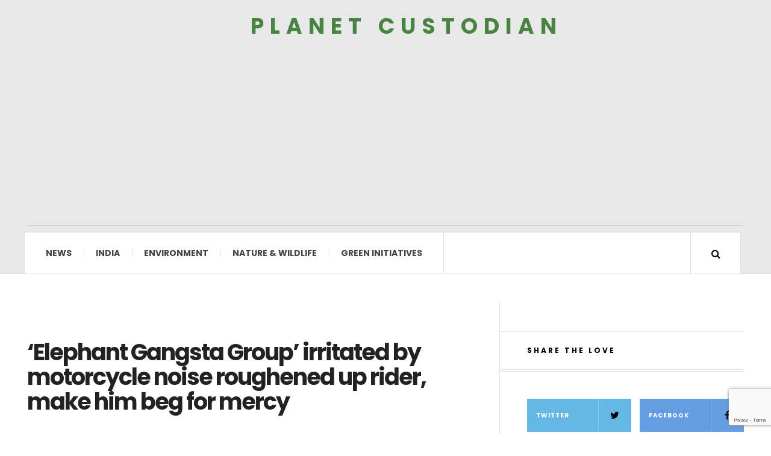

--- FILE ---
content_type: text/html; charset=UTF-8
request_url: https://www.planetcustodian.com/elephant-gangsta-group-irritated-by-motorcycle-noise-roughened-up-rider-make-him-beg-for-mercy/8235/
body_size: 17117
content:

<!DOCTYPE html>
<html lang="en-US" xmlns:fb="https://www.facebook.com/2008/fbml" xmlns:addthis="https://www.addthis.com/help/api-spec" >
<head>
	<meta charset="UTF-8" />
	<meta name="viewport" content="width=device-width, initial-scale=1" />
    <link rel="pingback" href="https://www.planetcustodian.com/xmlrpc.php" />
	    <meta name='robots' content='index, follow, max-image-preview:large, max-snippet:-1, max-video-preview:-1' />

	<!-- This site is optimized with the Yoast SEO plugin v26.6 - https://yoast.com/wordpress/plugins/seo/ -->
	<title>&#039;Elephant Gangsta Group&#039; irritated by motorcycle noise roughened up rider, make him beg for mercy - Planet Custodian</title>
	<link rel="canonical" href="https://www.planetcustodian.com/elephant-gangsta-group-irritated-by-motorcycle-noise-roughened-up-rider-make-him-beg-for-mercy/8235/" />
	<meta name="twitter:card" content="summary_large_image" />
	<meta name="twitter:title" content="&#039;Elephant Gangsta Group&#039; irritated by motorcycle noise roughened up rider, make him beg for mercy - Planet Custodian" />
	<meta name="twitter:description" content="Conflict between humans and animals is taking a scary form as wild animals are responding violently to human invasion into their habitat. This moped rider was on his way through the national park of Khao Yai, third largest in Thailand (300 sq km ) that" />
	<meta name="twitter:image" content="https://www.planetcustodian.com/wp-content/uploads/2015/10/angry-elephant-attack1.jpg" />
	<meta name="twitter:creator" content="@planetcustodian" />
	<meta name="twitter:site" content="@planetcustodian" />
	<meta name="twitter:label1" content="Written by" />
	<meta name="twitter:data1" content="Madan" />
	<meta name="twitter:label2" content="Est. reading time" />
	<meta name="twitter:data2" content="1 minute" />
	<script type="application/ld+json" class="yoast-schema-graph">{"@context":"https://schema.org","@graph":[{"@type":"Article","@id":"https://www.planetcustodian.com/elephant-gangsta-group-irritated-by-motorcycle-noise-roughened-up-rider-make-him-beg-for-mercy/8235/#article","isPartOf":{"@id":"https://www.planetcustodian.com/elephant-gangsta-group-irritated-by-motorcycle-noise-roughened-up-rider-make-him-beg-for-mercy/8235/"},"author":{"name":"Madan","@id":"https://www.planetcustodian.com/#/schema/person/c8c3ce3ac0b8ba3b4afc7a26e2271da9"},"headline":"&#8216;Elephant Gangsta Group&#8217; irritated by motorcycle noise roughened up rider, make him beg for mercy","datePublished":"2015-10-21T07:44:48+00:00","mainEntityOfPage":{"@id":"https://www.planetcustodian.com/elephant-gangsta-group-irritated-by-motorcycle-noise-roughened-up-rider-make-him-beg-for-mercy/8235/"},"wordCount":164,"commentCount":0,"publisher":{"@id":"https://www.planetcustodian.com/#organization"},"image":{"@id":"https://www.planetcustodian.com/elephant-gangsta-group-irritated-by-motorcycle-noise-roughened-up-rider-make-him-beg-for-mercy/8235/#primaryimage"},"thumbnailUrl":"https://www.planetcustodian.com/wp-content/uploads/2015/10/angry-elephant-attack1.jpg","keywords":["Angry Elephant","Elephant Confrontatin","Elephant Gangsta Group","Kaho Yai Park","Man animal Conflict"],"articleSection":["Animals"],"inLanguage":"en-US","potentialAction":[{"@type":"CommentAction","name":"Comment","target":["https://www.planetcustodian.com/elephant-gangsta-group-irritated-by-motorcycle-noise-roughened-up-rider-make-him-beg-for-mercy/8235/#respond"]}]},{"@type":"WebPage","@id":"https://www.planetcustodian.com/elephant-gangsta-group-irritated-by-motorcycle-noise-roughened-up-rider-make-him-beg-for-mercy/8235/","url":"https://www.planetcustodian.com/elephant-gangsta-group-irritated-by-motorcycle-noise-roughened-up-rider-make-him-beg-for-mercy/8235/","name":"'Elephant Gangsta Group' irritated by motorcycle noise roughened up rider, make him beg for mercy - Planet Custodian","isPartOf":{"@id":"https://www.planetcustodian.com/#website"},"primaryImageOfPage":{"@id":"https://www.planetcustodian.com/elephant-gangsta-group-irritated-by-motorcycle-noise-roughened-up-rider-make-him-beg-for-mercy/8235/#primaryimage"},"image":{"@id":"https://www.planetcustodian.com/elephant-gangsta-group-irritated-by-motorcycle-noise-roughened-up-rider-make-him-beg-for-mercy/8235/#primaryimage"},"thumbnailUrl":"https://www.planetcustodian.com/wp-content/uploads/2015/10/angry-elephant-attack1.jpg","datePublished":"2015-10-21T07:44:48+00:00","breadcrumb":{"@id":"https://www.planetcustodian.com/elephant-gangsta-group-irritated-by-motorcycle-noise-roughened-up-rider-make-him-beg-for-mercy/8235/#breadcrumb"},"inLanguage":"en-US","potentialAction":[{"@type":"ReadAction","target":["https://www.planetcustodian.com/elephant-gangsta-group-irritated-by-motorcycle-noise-roughened-up-rider-make-him-beg-for-mercy/8235/"]}]},{"@type":"ImageObject","inLanguage":"en-US","@id":"https://www.planetcustodian.com/elephant-gangsta-group-irritated-by-motorcycle-noise-roughened-up-rider-make-him-beg-for-mercy/8235/#primaryimage","url":"https://www.planetcustodian.com/wp-content/uploads/2015/10/angry-elephant-attack1.jpg","contentUrl":"https://www.planetcustodian.com/wp-content/uploads/2015/10/angry-elephant-attack1.jpg","width":362,"height":400,"caption":"angry elephant attack"},{"@type":"BreadcrumbList","@id":"https://www.planetcustodian.com/elephant-gangsta-group-irritated-by-motorcycle-noise-roughened-up-rider-make-him-beg-for-mercy/8235/#breadcrumb","itemListElement":[{"@type":"ListItem","position":1,"name":"Home","item":"https://www.planetcustodian.com/"},{"@type":"ListItem","position":2,"name":"&#8216;Elephant Gangsta Group&#8217; irritated by motorcycle noise roughened up rider, make him beg for mercy"}]},{"@type":"WebSite","@id":"https://www.planetcustodian.com/#website","url":"https://www.planetcustodian.com/","name":"Planet Custodian","description":"","publisher":{"@id":"https://www.planetcustodian.com/#organization"},"potentialAction":[{"@type":"SearchAction","target":{"@type":"EntryPoint","urlTemplate":"https://www.planetcustodian.com/?s={search_term_string}"},"query-input":{"@type":"PropertyValueSpecification","valueRequired":true,"valueName":"search_term_string"}}],"inLanguage":"en-US"},{"@type":"Organization","@id":"https://www.planetcustodian.com/#organization","name":"Planet Custodian","url":"https://www.planetcustodian.com/","logo":{"@type":"ImageObject","inLanguage":"en-US","@id":"https://www.planetcustodian.com/#/schema/logo/image/","url":"https://www.planetcustodian.com/wp-content/uploads/2019/10/planet-custodian-logo.png","contentUrl":"https://www.planetcustodian.com/wp-content/uploads/2019/10/planet-custodian-logo.png","width":500,"height":500,"caption":"Planet Custodian"},"image":{"@id":"https://www.planetcustodian.com/#/schema/logo/image/"},"sameAs":["https://www.facebook.com/PlanetCustodian","https://x.com/planetcustodian","https://www.instagram.com/planetcustodian/"]},{"@type":"Person","@id":"https://www.planetcustodian.com/#/schema/person/c8c3ce3ac0b8ba3b4afc7a26e2271da9","name":"Madan","image":{"@type":"ImageObject","inLanguage":"en-US","@id":"https://www.planetcustodian.com/#/schema/person/image/","url":"https://secure.gravatar.com/avatar/5a641ae10e73a9d723bbcf149981870a6074355a123ee4dceff552c10d855c82?s=96&d=mm&r=g","contentUrl":"https://secure.gravatar.com/avatar/5a641ae10e73a9d723bbcf149981870a6074355a123ee4dceff552c10d855c82?s=96&d=mm&r=g","caption":"Madan"},"description":"Madan has been writing about eco-friendly gadgets and technologies for over 5 years now. He has an inclination for all things green and wonderful. He is a local social activist with a global vision. When not writing, Madan can be seen capturing the best of urban wildlife in his DSLR lens.","sameAs":["https://www.planetcustodian.com"],"url":"https://www.planetcustodian.com/author/maddi/"}]}</script>
	<!-- / Yoast SEO plugin. -->


<link rel="amphtml" href="https://www.planetcustodian.com/elephant-gangsta-group-irritated-by-motorcycle-noise-roughened-up-rider-make-him-beg-for-mercy/8235/amp/" /><meta name="generator" content="AMP for WP 1.1.10"/><link rel='dns-prefetch' href='//www.planetcustodian.com' />
<link rel='dns-prefetch' href='//s7.addthis.com' />
<link rel='dns-prefetch' href='//fonts.googleapis.com' />
<link rel="alternate" type="application/rss+xml" title="Planet Custodian &raquo; Feed" href="https://www.planetcustodian.com/feed/" />
<link rel="alternate" type="application/rss+xml" title="Planet Custodian &raquo; Comments Feed" href="https://www.planetcustodian.com/comments/feed/" />
<link rel="alternate" type="application/rss+xml" title="Planet Custodian &raquo; &#8216;Elephant Gangsta Group&#8217; irritated by motorcycle noise roughened up rider, make him beg for mercy Comments Feed" href="https://www.planetcustodian.com/elephant-gangsta-group-irritated-by-motorcycle-noise-roughened-up-rider-make-him-beg-for-mercy/8235/feed/" />
<link rel="alternate" title="oEmbed (JSON)" type="application/json+oembed" href="https://www.planetcustodian.com/wp-json/oembed/1.0/embed?url=https%3A%2F%2Fwww.planetcustodian.com%2Felephant-gangsta-group-irritated-by-motorcycle-noise-roughened-up-rider-make-him-beg-for-mercy%2F8235%2F" />
<link rel="alternate" title="oEmbed (XML)" type="text/xml+oembed" href="https://www.planetcustodian.com/wp-json/oembed/1.0/embed?url=https%3A%2F%2Fwww.planetcustodian.com%2Felephant-gangsta-group-irritated-by-motorcycle-noise-roughened-up-rider-make-him-beg-for-mercy%2F8235%2F&#038;format=xml" />
<link rel="alternate" type="application/rss+xml" title="Planet Custodian &raquo; Stories Feed" href="https://www.planetcustodian.com/web-stories/feed/"><style id='wp-img-auto-sizes-contain-inline-css' type='text/css'>
img:is([sizes=auto i],[sizes^="auto," i]){contain-intrinsic-size:3000px 1500px}
/*# sourceURL=wp-img-auto-sizes-contain-inline-css */
</style>
<style id='wp-emoji-styles-inline-css' type='text/css'>

	img.wp-smiley, img.emoji {
		display: inline !important;
		border: none !important;
		box-shadow: none !important;
		height: 1em !important;
		width: 1em !important;
		margin: 0 0.07em !important;
		vertical-align: -0.1em !important;
		background: none !important;
		padding: 0 !important;
	}
/*# sourceURL=wp-emoji-styles-inline-css */
</style>
<style id='wp-block-library-inline-css' type='text/css'>
:root{--wp-block-synced-color:#7a00df;--wp-block-synced-color--rgb:122,0,223;--wp-bound-block-color:var(--wp-block-synced-color);--wp-editor-canvas-background:#ddd;--wp-admin-theme-color:#007cba;--wp-admin-theme-color--rgb:0,124,186;--wp-admin-theme-color-darker-10:#006ba1;--wp-admin-theme-color-darker-10--rgb:0,107,160.5;--wp-admin-theme-color-darker-20:#005a87;--wp-admin-theme-color-darker-20--rgb:0,90,135;--wp-admin-border-width-focus:2px}@media (min-resolution:192dpi){:root{--wp-admin-border-width-focus:1.5px}}.wp-element-button{cursor:pointer}:root .has-very-light-gray-background-color{background-color:#eee}:root .has-very-dark-gray-background-color{background-color:#313131}:root .has-very-light-gray-color{color:#eee}:root .has-very-dark-gray-color{color:#313131}:root .has-vivid-green-cyan-to-vivid-cyan-blue-gradient-background{background:linear-gradient(135deg,#00d084,#0693e3)}:root .has-purple-crush-gradient-background{background:linear-gradient(135deg,#34e2e4,#4721fb 50%,#ab1dfe)}:root .has-hazy-dawn-gradient-background{background:linear-gradient(135deg,#faaca8,#dad0ec)}:root .has-subdued-olive-gradient-background{background:linear-gradient(135deg,#fafae1,#67a671)}:root .has-atomic-cream-gradient-background{background:linear-gradient(135deg,#fdd79a,#004a59)}:root .has-nightshade-gradient-background{background:linear-gradient(135deg,#330968,#31cdcf)}:root .has-midnight-gradient-background{background:linear-gradient(135deg,#020381,#2874fc)}:root{--wp--preset--font-size--normal:16px;--wp--preset--font-size--huge:42px}.has-regular-font-size{font-size:1em}.has-larger-font-size{font-size:2.625em}.has-normal-font-size{font-size:var(--wp--preset--font-size--normal)}.has-huge-font-size{font-size:var(--wp--preset--font-size--huge)}.has-text-align-center{text-align:center}.has-text-align-left{text-align:left}.has-text-align-right{text-align:right}.has-fit-text{white-space:nowrap!important}#end-resizable-editor-section{display:none}.aligncenter{clear:both}.items-justified-left{justify-content:flex-start}.items-justified-center{justify-content:center}.items-justified-right{justify-content:flex-end}.items-justified-space-between{justify-content:space-between}.screen-reader-text{border:0;clip-path:inset(50%);height:1px;margin:-1px;overflow:hidden;padding:0;position:absolute;width:1px;word-wrap:normal!important}.screen-reader-text:focus{background-color:#ddd;clip-path:none;color:#444;display:block;font-size:1em;height:auto;left:5px;line-height:normal;padding:15px 23px 14px;text-decoration:none;top:5px;width:auto;z-index:100000}html :where(.has-border-color){border-style:solid}html :where([style*=border-top-color]){border-top-style:solid}html :where([style*=border-right-color]){border-right-style:solid}html :where([style*=border-bottom-color]){border-bottom-style:solid}html :where([style*=border-left-color]){border-left-style:solid}html :where([style*=border-width]){border-style:solid}html :where([style*=border-top-width]){border-top-style:solid}html :where([style*=border-right-width]){border-right-style:solid}html :where([style*=border-bottom-width]){border-bottom-style:solid}html :where([style*=border-left-width]){border-left-style:solid}html :where(img[class*=wp-image-]){height:auto;max-width:100%}:where(figure){margin:0 0 1em}html :where(.is-position-sticky){--wp-admin--admin-bar--position-offset:var(--wp-admin--admin-bar--height,0px)}@media screen and (max-width:600px){html :where(.is-position-sticky){--wp-admin--admin-bar--position-offset:0px}}

/*# sourceURL=wp-block-library-inline-css */
</style><style id='global-styles-inline-css' type='text/css'>
:root{--wp--preset--aspect-ratio--square: 1;--wp--preset--aspect-ratio--4-3: 4/3;--wp--preset--aspect-ratio--3-4: 3/4;--wp--preset--aspect-ratio--3-2: 3/2;--wp--preset--aspect-ratio--2-3: 2/3;--wp--preset--aspect-ratio--16-9: 16/9;--wp--preset--aspect-ratio--9-16: 9/16;--wp--preset--color--black: #000000;--wp--preset--color--cyan-bluish-gray: #abb8c3;--wp--preset--color--white: #ffffff;--wp--preset--color--pale-pink: #f78da7;--wp--preset--color--vivid-red: #cf2e2e;--wp--preset--color--luminous-vivid-orange: #ff6900;--wp--preset--color--luminous-vivid-amber: #fcb900;--wp--preset--color--light-green-cyan: #7bdcb5;--wp--preset--color--vivid-green-cyan: #00d084;--wp--preset--color--pale-cyan-blue: #8ed1fc;--wp--preset--color--vivid-cyan-blue: #0693e3;--wp--preset--color--vivid-purple: #9b51e0;--wp--preset--gradient--vivid-cyan-blue-to-vivid-purple: linear-gradient(135deg,rgb(6,147,227) 0%,rgb(155,81,224) 100%);--wp--preset--gradient--light-green-cyan-to-vivid-green-cyan: linear-gradient(135deg,rgb(122,220,180) 0%,rgb(0,208,130) 100%);--wp--preset--gradient--luminous-vivid-amber-to-luminous-vivid-orange: linear-gradient(135deg,rgb(252,185,0) 0%,rgb(255,105,0) 100%);--wp--preset--gradient--luminous-vivid-orange-to-vivid-red: linear-gradient(135deg,rgb(255,105,0) 0%,rgb(207,46,46) 100%);--wp--preset--gradient--very-light-gray-to-cyan-bluish-gray: linear-gradient(135deg,rgb(238,238,238) 0%,rgb(169,184,195) 100%);--wp--preset--gradient--cool-to-warm-spectrum: linear-gradient(135deg,rgb(74,234,220) 0%,rgb(151,120,209) 20%,rgb(207,42,186) 40%,rgb(238,44,130) 60%,rgb(251,105,98) 80%,rgb(254,248,76) 100%);--wp--preset--gradient--blush-light-purple: linear-gradient(135deg,rgb(255,206,236) 0%,rgb(152,150,240) 100%);--wp--preset--gradient--blush-bordeaux: linear-gradient(135deg,rgb(254,205,165) 0%,rgb(254,45,45) 50%,rgb(107,0,62) 100%);--wp--preset--gradient--luminous-dusk: linear-gradient(135deg,rgb(255,203,112) 0%,rgb(199,81,192) 50%,rgb(65,88,208) 100%);--wp--preset--gradient--pale-ocean: linear-gradient(135deg,rgb(255,245,203) 0%,rgb(182,227,212) 50%,rgb(51,167,181) 100%);--wp--preset--gradient--electric-grass: linear-gradient(135deg,rgb(202,248,128) 0%,rgb(113,206,126) 100%);--wp--preset--gradient--midnight: linear-gradient(135deg,rgb(2,3,129) 0%,rgb(40,116,252) 100%);--wp--preset--font-size--small: 13px;--wp--preset--font-size--medium: 20px;--wp--preset--font-size--large: 36px;--wp--preset--font-size--x-large: 42px;--wp--preset--spacing--20: 0.44rem;--wp--preset--spacing--30: 0.67rem;--wp--preset--spacing--40: 1rem;--wp--preset--spacing--50: 1.5rem;--wp--preset--spacing--60: 2.25rem;--wp--preset--spacing--70: 3.38rem;--wp--preset--spacing--80: 5.06rem;--wp--preset--shadow--natural: 6px 6px 9px rgba(0, 0, 0, 0.2);--wp--preset--shadow--deep: 12px 12px 50px rgba(0, 0, 0, 0.4);--wp--preset--shadow--sharp: 6px 6px 0px rgba(0, 0, 0, 0.2);--wp--preset--shadow--outlined: 6px 6px 0px -3px rgb(255, 255, 255), 6px 6px rgb(0, 0, 0);--wp--preset--shadow--crisp: 6px 6px 0px rgb(0, 0, 0);}:where(.is-layout-flex){gap: 0.5em;}:where(.is-layout-grid){gap: 0.5em;}body .is-layout-flex{display: flex;}.is-layout-flex{flex-wrap: wrap;align-items: center;}.is-layout-flex > :is(*, div){margin: 0;}body .is-layout-grid{display: grid;}.is-layout-grid > :is(*, div){margin: 0;}:where(.wp-block-columns.is-layout-flex){gap: 2em;}:where(.wp-block-columns.is-layout-grid){gap: 2em;}:where(.wp-block-post-template.is-layout-flex){gap: 1.25em;}:where(.wp-block-post-template.is-layout-grid){gap: 1.25em;}.has-black-color{color: var(--wp--preset--color--black) !important;}.has-cyan-bluish-gray-color{color: var(--wp--preset--color--cyan-bluish-gray) !important;}.has-white-color{color: var(--wp--preset--color--white) !important;}.has-pale-pink-color{color: var(--wp--preset--color--pale-pink) !important;}.has-vivid-red-color{color: var(--wp--preset--color--vivid-red) !important;}.has-luminous-vivid-orange-color{color: var(--wp--preset--color--luminous-vivid-orange) !important;}.has-luminous-vivid-amber-color{color: var(--wp--preset--color--luminous-vivid-amber) !important;}.has-light-green-cyan-color{color: var(--wp--preset--color--light-green-cyan) !important;}.has-vivid-green-cyan-color{color: var(--wp--preset--color--vivid-green-cyan) !important;}.has-pale-cyan-blue-color{color: var(--wp--preset--color--pale-cyan-blue) !important;}.has-vivid-cyan-blue-color{color: var(--wp--preset--color--vivid-cyan-blue) !important;}.has-vivid-purple-color{color: var(--wp--preset--color--vivid-purple) !important;}.has-black-background-color{background-color: var(--wp--preset--color--black) !important;}.has-cyan-bluish-gray-background-color{background-color: var(--wp--preset--color--cyan-bluish-gray) !important;}.has-white-background-color{background-color: var(--wp--preset--color--white) !important;}.has-pale-pink-background-color{background-color: var(--wp--preset--color--pale-pink) !important;}.has-vivid-red-background-color{background-color: var(--wp--preset--color--vivid-red) !important;}.has-luminous-vivid-orange-background-color{background-color: var(--wp--preset--color--luminous-vivid-orange) !important;}.has-luminous-vivid-amber-background-color{background-color: var(--wp--preset--color--luminous-vivid-amber) !important;}.has-light-green-cyan-background-color{background-color: var(--wp--preset--color--light-green-cyan) !important;}.has-vivid-green-cyan-background-color{background-color: var(--wp--preset--color--vivid-green-cyan) !important;}.has-pale-cyan-blue-background-color{background-color: var(--wp--preset--color--pale-cyan-blue) !important;}.has-vivid-cyan-blue-background-color{background-color: var(--wp--preset--color--vivid-cyan-blue) !important;}.has-vivid-purple-background-color{background-color: var(--wp--preset--color--vivid-purple) !important;}.has-black-border-color{border-color: var(--wp--preset--color--black) !important;}.has-cyan-bluish-gray-border-color{border-color: var(--wp--preset--color--cyan-bluish-gray) !important;}.has-white-border-color{border-color: var(--wp--preset--color--white) !important;}.has-pale-pink-border-color{border-color: var(--wp--preset--color--pale-pink) !important;}.has-vivid-red-border-color{border-color: var(--wp--preset--color--vivid-red) !important;}.has-luminous-vivid-orange-border-color{border-color: var(--wp--preset--color--luminous-vivid-orange) !important;}.has-luminous-vivid-amber-border-color{border-color: var(--wp--preset--color--luminous-vivid-amber) !important;}.has-light-green-cyan-border-color{border-color: var(--wp--preset--color--light-green-cyan) !important;}.has-vivid-green-cyan-border-color{border-color: var(--wp--preset--color--vivid-green-cyan) !important;}.has-pale-cyan-blue-border-color{border-color: var(--wp--preset--color--pale-cyan-blue) !important;}.has-vivid-cyan-blue-border-color{border-color: var(--wp--preset--color--vivid-cyan-blue) !important;}.has-vivid-purple-border-color{border-color: var(--wp--preset--color--vivid-purple) !important;}.has-vivid-cyan-blue-to-vivid-purple-gradient-background{background: var(--wp--preset--gradient--vivid-cyan-blue-to-vivid-purple) !important;}.has-light-green-cyan-to-vivid-green-cyan-gradient-background{background: var(--wp--preset--gradient--light-green-cyan-to-vivid-green-cyan) !important;}.has-luminous-vivid-amber-to-luminous-vivid-orange-gradient-background{background: var(--wp--preset--gradient--luminous-vivid-amber-to-luminous-vivid-orange) !important;}.has-luminous-vivid-orange-to-vivid-red-gradient-background{background: var(--wp--preset--gradient--luminous-vivid-orange-to-vivid-red) !important;}.has-very-light-gray-to-cyan-bluish-gray-gradient-background{background: var(--wp--preset--gradient--very-light-gray-to-cyan-bluish-gray) !important;}.has-cool-to-warm-spectrum-gradient-background{background: var(--wp--preset--gradient--cool-to-warm-spectrum) !important;}.has-blush-light-purple-gradient-background{background: var(--wp--preset--gradient--blush-light-purple) !important;}.has-blush-bordeaux-gradient-background{background: var(--wp--preset--gradient--blush-bordeaux) !important;}.has-luminous-dusk-gradient-background{background: var(--wp--preset--gradient--luminous-dusk) !important;}.has-pale-ocean-gradient-background{background: var(--wp--preset--gradient--pale-ocean) !important;}.has-electric-grass-gradient-background{background: var(--wp--preset--gradient--electric-grass) !important;}.has-midnight-gradient-background{background: var(--wp--preset--gradient--midnight) !important;}.has-small-font-size{font-size: var(--wp--preset--font-size--small) !important;}.has-medium-font-size{font-size: var(--wp--preset--font-size--medium) !important;}.has-large-font-size{font-size: var(--wp--preset--font-size--large) !important;}.has-x-large-font-size{font-size: var(--wp--preset--font-size--x-large) !important;}
/*# sourceURL=global-styles-inline-css */
</style>

<style id='classic-theme-styles-inline-css' type='text/css'>
/*! This file is auto-generated */
.wp-block-button__link{color:#fff;background-color:#32373c;border-radius:9999px;box-shadow:none;text-decoration:none;padding:calc(.667em + 2px) calc(1.333em + 2px);font-size:1.125em}.wp-block-file__button{background:#32373c;color:#fff;text-decoration:none}
/*# sourceURL=/wp-includes/css/classic-themes.min.css */
</style>
<link rel='stylesheet' id='contact-form-7-css' href='https://www.planetcustodian.com/wp-content/plugins/contact-form-7/includes/css/styles.css?ver=6.1.4' type='text/css' media='all' />
<style id='contact-form-7-inline-css' type='text/css'>
.wpcf7 .wpcf7-recaptcha iframe {margin-bottom: 0;}.wpcf7 .wpcf7-recaptcha[data-align="center"] > div {margin: 0 auto;}.wpcf7 .wpcf7-recaptcha[data-align="right"] > div {margin: 0 0 0 auto;}
/*# sourceURL=contact-form-7-inline-css */
</style>
<link rel='stylesheet' id='parent-style-css' href='https://www.planetcustodian.com/wp-content/themes/justwrite/style.css?ver=6.9' type='text/css' media='all' />
<link rel='stylesheet' id='addthis_all_pages-css' href='https://www.planetcustodian.com/wp-content/plugins/addthis/frontend/build/addthis_wordpress_public.min.css?ver=6.9' type='text/css' media='all' />
<link rel='stylesheet' id='ac_style-css' href='https://www.planetcustodian.com/wp-content/themes/justwrite-child/style.css?ver=2.0.3.6' type='text/css' media='all' />
<link rel='stylesheet' id='ac_icons-css' href='https://www.planetcustodian.com/wp-content/themes/justwrite/assets/icons/css/font-awesome.min.css?ver=4.7.0' type='text/css' media='all' />
<link rel='stylesheet' id='ac_webfonts_style5-css' href='//fonts.googleapis.com/css?family=Poppins%3A400%2C500%2C700%7CLato%3A400%2C700%2C900%2C400italic%2C700italic' type='text/css' media='all' />
<link rel='stylesheet' id='ac_webfonts_selected-style5-css' href='https://www.planetcustodian.com/wp-content/themes/justwrite/assets/css/font-style5.css' type='text/css' media='all' />
<script type="text/javascript" src="https://www.planetcustodian.com/wp-includes/js/jquery/jquery.min.js?ver=3.7.1" id="jquery-core-js"></script>
<script type="text/javascript" src="https://www.planetcustodian.com/wp-includes/js/jquery/jquery-migrate.min.js?ver=3.4.1" id="jquery-migrate-js"></script>
<script type="text/javascript" src="https://www.planetcustodian.com/wp-content/themes/justwrite/assets/js/html5.js?ver=3.7.0" id="ac_js_html5-js"></script>
<link rel="https://api.w.org/" href="https://www.planetcustodian.com/wp-json/" /><link rel="alternate" title="JSON" type="application/json" href="https://www.planetcustodian.com/wp-json/wp/v2/posts/8235" /><link rel="EditURI" type="application/rsd+xml" title="RSD" href="https://www.planetcustodian.com/xmlrpc.php?rsd" />
<meta name="generator" content="WordPress 6.9" />
<link rel='shortlink' href='https://www.planetcustodian.com/?p=8235' />
<meta property="fb:app_id" content=""/>		<script type="text/javascript">
			var _statcounter = _statcounter || [];
			_statcounter.push({"tags": {"author": "maddi"}});
		</script>
		<meta name="generator" content="performance-lab 4.0.0; plugins: webp-uploads">
<meta name="generator" content="webp-uploads 2.6.0">
      <!-- Customizer - Saved Styles-->
      <style type="text/css">
		a, a:visited, .kk, .share-pagination .title i{color:#000000;}a:hover{color:#488342;}.logo a, .logo a:visited, .logo a:hover{color:#488342;}.header-wrap{background-color:#e8e8e8;}				
			</style><!-- END Customizer - Saved Styles -->
	<link rel="icon" href="https://www.planetcustodian.com/wp-content/uploads/2019/10/planetcustodian-icon.jpg" sizes="32x32" />
<link rel="icon" href="https://www.planetcustodian.com/wp-content/uploads/2019/10/planetcustodian-icon.jpg" sizes="192x192" />
<link rel="apple-touch-icon" href="https://www.planetcustodian.com/wp-content/uploads/2019/10/planetcustodian-icon.jpg" />
<meta name="msapplication-TileImage" content="https://www.planetcustodian.com/wp-content/uploads/2019/10/planetcustodian-icon.jpg" />
		<style type="text/css" id="wp-custom-css">
			div#wpdevar_comment_3 {
    display: none;
}
.postid-8134 .postTagL {
    display: none;
}
.single-template-1 .title {
    font-size: 38px;
    margin-top: 19px;
}
div#wpdevar_comment_1 {
    display: none;
}
.post-template-1 .title, .single-template-1 .title {
    font-size: 38px;
   
}
a:hover {
    color: #488342 !important;
}
.footer-cr a {
    color: #262323;
    font-weight: 400;
    padding-right: 30px;
    font-size: 16px;
	text-transform: capitalize;
}
footer#main-footer p, footer#main-footer a {
    font-family: 'Lato', sans-serif !important;
    font-size: 16px;
    color: #3c3939;
    letter-spacing: 1px;
}

aside.footer-credits {
    font-size: 16px;
	margin-left: 0px !important;
}
.single-template-1 .single-content {
    border: none;
	padding-top: 18px;
}
section.container.mini-disabled.main-section.clearfix {
    border: none;
}
p.rightstext {
    text-align: left !important;
    float: left;
	width: 100%;
}

span.theme-author {
    display: none;
}
.threeblocks {
    width: 33%;
    float: left;
    padding-left: 10px;
    padding-right: 10px;
}

.relatedPost_Design {
    clear: both;
    margin-top: 20px;
    padding-top: 32px;
}

h2.widget-title {
    font-size: 30px;
    font-family: 'Poppins', sans-serif;
    color: #000;
    padding-bottom: 20px;
    padding-left: 10px;
	font-weight:500px;
}
.single-content p {
    color: #000;
}

.single-content a {
    color: #488342 !important;
    text-decoration: underline;
}
h3.post-titleFirst {
    font-size: 23px;
    font-family: 'Poppins', sans-serif;
    color: #000;
    padding-bottom: 21px;
    padding-left: 0px;
    font-weight: 500;
    line-height: 29px;
    padding-top: 10px;
}
header.details.clearfix {
    position: relative;
    top: 41px;
}

.postTagL {
    position: relative;
    top: -53px;
    font-size: 20px;
    font-style: italic;
}
input.wpcf7-form-control.wpcf7-submit.has-spinner {
    background: #488342;
}

input.wpcf7-form-control.wpcf7-text.wpcf7-validates-as-required {
    width: 100%;
    color: #000;
}

.contact_form {
    width: 600px;
}
.post-navigation.clearfix {
    display: none;
}
.as-wrap.clearfix {
    display: none;
}
input#submit {
    background: #488342;
}
@media screen and (max-width: 1366px) {
    .sm-large-masonary .col-large.col-2x {
        width: 100%;
    }
}
@media screen and (max-width: 1440px) {
   .postTagL h2 {
    line-height: 24px;
}
header.details.clearfix {
    position: relative;
    top: 55px;
}
}

@media only screen and (max-width:468px){
	.threeblocks {
    width:100%;
    
}
	header.details.clearfix {
    top: 80px;
}
	.postTagL {
  
    top: -42px;
    
}
	.contact_form {
    width: 100%;
}
}		</style>
		<!-- Google tag (gtag.js) -->
<script async src="https://www.googletagmanager.com/gtag/js?id=G-RLJWF8JVTG"></script>
<script>
  window.dataLayer = window.dataLayer || [];
  function gtag(){dataLayer.push(arguments);}
  gtag('js', new Date());

  gtag('config', 'G-RLJWF8JVTG');
</script>
<link rel='stylesheet' id='dashicons-css' href='https://www.planetcustodian.com/wp-includes/css/dashicons.min.css?ver=6.9' type='text/css' media='all' />
<link rel='stylesheet' id='thickbox-css' href='https://www.planetcustodian.com/wp-includes/js/thickbox/thickbox.css?ver=6.9' type='text/css' media='all' />
<link rel='stylesheet' id='gglcptch-css' href='https://www.planetcustodian.com/wp-content/plugins/google-captcha/css/gglcptch.css?ver=1.85' type='text/css' media='all' />
</head>
<body data-rsssl=1 class="wp-singular post-template-default single single-post postid-8235 single-format-standard wp-theme-justwrite wp-child-theme-justwrite-child">

<header id="main-header" class="header-wrap">

<div class="wrap">

	<div class="top mini-disabled logo-text clearfix">
   
    	<div class="logo logo-text">
			 				<a href="https://www.planetcustodian.com" title="Planet Custodian" class="logo-contents logo-text">Planet Custodian</a>
		        	
                    </div><!-- END .logo -->
        
                
    </div><!-- END .top -->
    
    
    <nav class="menu-wrap mini-disabled" role="navigation">
		<ul class="menu-main mobile-menu superfish"><li id="menu-item-11111" class="menu-item menu-item-type-taxonomy menu-item-object-category menu-item-11111"><a href="https://www.planetcustodian.com/category/news/">News</a></li>
<li id="menu-item-11114" class="menu-item menu-item-type-taxonomy menu-item-object-category menu-item-11114"><a href="https://www.planetcustodian.com/category/india/">India</a></li>
<li id="menu-item-11113" class="menu-item menu-item-type-taxonomy menu-item-object-category menu-item-has-children menu-item-11113"><a href="https://www.planetcustodian.com/category/environment/">Environment</a>
<ul class="sub-menu">
	<li id="menu-item-3341" class="menu-item menu-item-type-taxonomy menu-item-object-category menu-item-3341"><a href="https://www.planetcustodian.com/category/green-initiatives/recycled-products/">Recycling</a></li>
</ul>
</li>
<li id="menu-item-3340" class="menu-item menu-item-type-taxonomy menu-item-object-category current-post-ancestor menu-item-has-children menu-item-3340"><a href="https://www.planetcustodian.com/category/nature-wildlife/">Nature &amp; Wildlife</a>
<ul class="sub-menu">
	<li id="menu-item-10795" class="menu-item menu-item-type-taxonomy menu-item-object-category current-post-ancestor current-menu-parent current-post-parent menu-item-10795"><a href="https://www.planetcustodian.com/category/nature-wildlife/animals/">Animals</a></li>
	<li id="menu-item-11112" class="menu-item menu-item-type-taxonomy menu-item-object-category menu-item-11112"><a href="https://www.planetcustodian.com/category/nature-wildlife/photolog/">Photolog</a></li>
</ul>
</li>
<li id="menu-item-15699" class="menu-item menu-item-type-taxonomy menu-item-object-category menu-item-15699"><a href="https://www.planetcustodian.com/category/green-initiatives/">Green Initiatives</a></li>
</ul>        
        <a href="#" class="mobile-menu-button"><i class="fa fa-navicon"></i> </a>
                                <a href="#" class="search-button"><i class="fa fa-search"></i> </a>
        <ul class="header-social-icons clearfix"><li><a href="https://www.planetcustodian.com/feed/" class="social-btn right rss"><i class="fa fa-rss"></i> </a></li></ul><!-- END .header-social-icons -->        
        
        
        <div class="search-wrap nobs">
        	<form role="search" id="header-search" method="get" class="search-form" action="https://www.planetcustodian.com/">
            	<input type="submit" class="search-submit" value="Search" />
            	<div class="field-wrap">
					<input type="search" class="search-field" placeholder="type your keywords ..." value="" name="s" title="Search for:" />
				</div>
			</form>
        </div><!-- END .search-wrap -->
        
    </nav><!-- END .menu-wrap -->
    
        
</div><!-- END .wrap -->
</header><!-- END .header-wrap -->


<div class="wrap mini-disabled" id="content-wrap">


<section class="container mini-disabled main-section clearfix">
	
    
    
    <div class="wrap-template-1 clearfix">
    
    <section class="content-wrap clearfix" role="main">
    	    	<section class="posts-wrap single-style-template-1 clearfix">
    
        
<article id="post-8235" class="single-template-1 clearfix post-8235 post type-post status-publish format-standard has-post-thumbnail hentry category-animals tag-angry-elephant tag-elephant-confrontatin tag-elephant-gangsta-group tag-kaho-yai-park tag-man-animal-conflict">
	<div class="post-content">
    	<h1 class="title">&#8216;Elephant Gangsta Group&#8217; irritated by motorcycle noise roughened up rider, make him beg for mercy</h1>        <header class="details clearfix">
        	        	<time class="detail left index-post-date" datetime="2015-10-21">Oct 21, 2015</time>			<span class="detail left index-post-author"><em>by</em> <a href="https://www.planetcustodian.com/author/maddi/">Madan</a></span>			<span class="detail left index-post-category"><em>in</em> <a href="https://www.planetcustodian.com/category/nature-wildlife/animals/" title="View all posts in Animals" >Animals</a> </span>                    </header><!-- END .details -->
        		
        <script async src="//pagead2.googlesyndication.com/pagead/js/adsbygoogle.js"></script>
<script>
     (adsbygoogle = window.adsbygoogle || []).push({
          google_ad_client: "ca-pub-5828741285008149",
          enable_page_level_ads: true
     });
</script>

		<div class="single-content">
			<div class="at-above-post addthis_tool" data-url="https://www.planetcustodian.com/elephant-gangsta-group-irritated-by-motorcycle-noise-roughened-up-rider-make-him-beg-for-mercy/8235/"></div><p><img fetchpriority="high" decoding="async" class="alignnone size-full wp-image-8240" src="https://www.planetcustodian.com/wp-content/uploads/2015/10/angry-elephant-attack.jpg" alt="angry elephant attack" width="750" height="422" srcset="https://www.planetcustodian.com/wp-content/uploads/2015/10/angry-elephant-attack.jpg 750w, https://www.planetcustodian.com/wp-content/uploads/2015/10/angry-elephant-attack-300x169.jpg 300w" sizes="(max-width: 750px) 100vw, 750px" /></p>
<p>Conflict between humans and animals is taking a scary form as wild animals are responding violently to human invasion into their habitat. This moped rider was on his way through the national park of Khao Yai, third largest in Thailand (300 sq km ) that comprises of evergreen forests and grasslands, when he irritated some wild elephants grazing nearby.<br />
<iframe src="https://www.youtube.com/embed/0NVBNC37V90" width="750" height="400" frameborder="0" allowfullscreen="allowfullscreen"></iframe><br />
The elephants swarmed like a ‘gangsta group’ that has caught an invader in their territory. The gang didn’t damage the bike or touched the man, but they seem to have roughened up him. The video was captured by dashboard camera on a car.</p>
<p><img decoding="async" class="alignnone size-full wp-image-8237" src="https://www.planetcustodian.com/wp-content/uploads/2015/10/angry-elephant-attack-2.jpg" alt="angry elephant attack 2" width="750" height="422" srcset="https://www.planetcustodian.com/wp-content/uploads/2015/10/angry-elephant-attack-2.jpg 750w, https://www.planetcustodian.com/wp-content/uploads/2015/10/angry-elephant-attack-2-300x169.jpg 300w" sizes="(max-width: 750px) 100vw, 750px" /></p>
<p>Such incidents strongly suggest putting limitation on traffic in wildlife reserves and avoid clearing forest to make roads to facilitate safaris. The traffic not only put human lives on risk, but also that of animals, who are often hit by vehicles and succumbs to injuries.</p>
<p><img loading="lazy" decoding="async" class="alignnone size-full wp-image-8239" src="https://www.planetcustodian.com/wp-content/uploads/2015/10/angry-elephant-attack-4.jpg" alt="angry elephant attack 4" width="750" height="358" srcset="https://www.planetcustodian.com/wp-content/uploads/2015/10/angry-elephant-attack-4.jpg 750w, https://www.planetcustodian.com/wp-content/uploads/2015/10/angry-elephant-attack-4-300x143.jpg 300w" sizes="auto, (max-width: 750px) 100vw, 750px" /> <img loading="lazy" decoding="async" class="alignnone size-full wp-image-8238" src="https://www.planetcustodian.com/wp-content/uploads/2015/10/angry-elephant-attack-3.jpg" alt="angry elephant attack 3" width="750" height="357" srcset="https://www.planetcustodian.com/wp-content/uploads/2015/10/angry-elephant-attack-3.jpg 750w, https://www.planetcustodian.com/wp-content/uploads/2015/10/angry-elephant-attack-3-300x143.jpg 300w" sizes="auto, (max-width: 750px) 100vw, 750px" /> <img loading="lazy" decoding="async" class="alignnone size-full wp-image-8236" src="https://www.planetcustodian.com/wp-content/uploads/2015/10/angry-elephant-attack-5.jpg" alt="angry elephant attack  5" width="750" height="384" srcset="https://www.planetcustodian.com/wp-content/uploads/2015/10/angry-elephant-attack-5.jpg 750w, https://www.planetcustodian.com/wp-content/uploads/2015/10/angry-elephant-attack-5-300x154.jpg 300w" sizes="auto, (max-width: 750px) 100vw, 750px" /></p>
<p><em>Images: <a href="http://www.dailymail.co.uk/news/article-3279528/On-bike-Elephants-attack-moped-rider-tries-past-moments-pack-noisy-motorcyclists-angered-them.html">Daily Mail</a></em></p>
<div id="wpdevar_comment_3" style="width:100%;text-align:left;">
		<span style="padding: 10px;font-size:20px;font-family:Times New Roman,Times,Serif,Georgia;color:#000000;">Facebook Comments Box</span>
		<div class="fb-comments" data-href="https://www.planetcustodian.com/elephant-gangsta-group-irritated-by-motorcycle-noise-roughened-up-rider-make-him-beg-for-mercy/8235/" data-order-by="social" data-numposts="7" data-width="100%" style="display:block;"></div></div><style>#wpdevar_comment_3 span,#wpdevar_comment_3 iframe{width:100% !important;} #wpdevar_comment_3 iframe{max-height: 100% !important;}</style><!-- AddThis Advanced Settings above via filter on the_content --><!-- AddThis Advanced Settings below via filter on the_content --><!-- AddThis Advanced Settings generic via filter on the_content --><!-- AddThis Share Buttons above via filter on the_content --><!-- AddThis Share Buttons below via filter on the_content --><div class="at-below-post addthis_tool" data-url="https://www.planetcustodian.com/elephant-gangsta-group-irritated-by-motorcycle-noise-roughened-up-rider-make-him-beg-for-mercy/8235/"></div><!-- AddThis Share Buttons generic via filter on the_content --><div class="post-tags-wrap clearfix"><strong>Tagged with:</strong> <span><a href="https://www.planetcustodian.com/tag/angry-elephant/" rel="tag">Angry Elephant</a></span>, <span><a href="https://www.planetcustodian.com/tag/elephant-confrontatin/" rel="tag">Elephant Confrontatin</a></span>, <span><a href="https://www.planetcustodian.com/tag/elephant-gangsta-group/" rel="tag">Elephant Gangsta Group</a></span>, <span><a href="https://www.planetcustodian.com/tag/kaho-yai-park/" rel="tag">Kaho Yai Park</a></span>, <span><a href="https://www.planetcustodian.com/tag/man-animal-conflict/" rel="tag">Man animal Conflict</a></span></div>			
		</div><!-- END .single-content -->

		<div class="relatedPost_Design">
  <div class="bd-container">
	 
<div id="relatedposts"><h2 class="widget-title"><span class="recent_post_wrap">Related Articles</span></h2>
<div class="threeblocks">
                <div class="latestImage"><a href="https://www.planetcustodian.com/causes-of-human-wildlife-conflicts-in-india/26175/" rel="bookmark"><img width="600" height="400" src="https://www.planetcustodian.com/wp-content/uploads/2019/12/Human-Animal-conflict-in-India-600x400.jpg" class="attachment-post-thumbnail size-post-thumbnail wp-post-image" alt="" decoding="async" loading="lazy" srcset="https://www.planetcustodian.com/wp-content/uploads/2019/12/Human-Animal-conflict-in-India-600x400.jpg 600w, https://www.planetcustodian.com/wp-content/uploads/2019/12/Human-Animal-conflict-in-India-210x140.jpg 210w" sizes="auto, (max-width: 600px) 100vw, 600px" /></a></div>
<div class="mainrecent">
	
	  
                 
                <h3 class="post-titleFirst"><a href="https://www.planetcustodian.com/causes-of-human-wildlife-conflicts-in-india/26175/" rel="bookmark">Causes of Human-Wildlife Conflicts in India: Can We All Coexist?</a></h3>               
               </div>
            </div>

<div class="threeblocks">
                <div class="latestImage"><a href="https://www.planetcustodian.com/human-wildlife-conflicts-in-india/12173/" rel="bookmark"><img width="600" height="400" src="https://www.planetcustodian.com/wp-content/uploads/2019/12/Human-Animal-conflict-in-India-600x400.jpg" class="attachment-post-thumbnail size-post-thumbnail wp-post-image" alt="" decoding="async" loading="lazy" srcset="https://www.planetcustodian.com/wp-content/uploads/2019/12/Human-Animal-conflict-in-India-600x400.jpg 600w, https://www.planetcustodian.com/wp-content/uploads/2019/12/Human-Animal-conflict-in-India-210x140.jpg 210w" sizes="auto, (max-width: 600px) 100vw, 600px" /></a></div>
<div class="mainrecent">
	
	  
                 
                <h3 class="post-titleFirst"><a href="https://www.planetcustodian.com/human-wildlife-conflicts-in-india/12173/" rel="bookmark">Human-Wildlife Conflicts in India, Cases on Rise</a></h3>               
               </div>
            </div>

<div class="threeblocks">
                <div class="latestImage"><a href="https://www.planetcustodian.com/going-after-injured-leopard-without-tranquilizer-guns-firearms-proves-blunder-for-himachals-forest-team/8872/" rel="bookmark"><img width="600" height="400" src="https://www.planetcustodian.com/wp-content/uploads/2017/02/una-leopard-attack-in-Himachla-600x400.jpg" class="attachment-post-thumbnail size-post-thumbnail wp-post-image" alt="una leopard attack in Himachla" decoding="async" loading="lazy" srcset="https://www.planetcustodian.com/wp-content/uploads/2017/02/una-leopard-attack-in-Himachla-600x400.jpg 600w, https://www.planetcustodian.com/wp-content/uploads/2017/02/una-leopard-attack-in-Himachla-210x140.jpg 210w" sizes="auto, (max-width: 600px) 100vw, 600px" /></a></div>
<div class="mainrecent">
	
	  
                 
                <h3 class="post-titleFirst"><a href="https://www.planetcustodian.com/going-after-injured-leopard-without-tranquilizer-guns-firearms-proves-blunder-for-himachals-forest-team/8872/" rel="bookmark">Going after injured leopard without tranquilizer-guns, firearms proves blunder for Himachal’s forest team</a></h3>               
               </div>
            </div>
</div>
</div>
	
	  </div>
	</div><!-- END .post-content -->
</article><!-- END #post-8235 .post-template-1 -->
        
        </section><!-- END .posts-wrap -->
        
                
        <section class="about-share clearfix">


        
        	<div class="as-wrap clearfix">
            	
                <aside class="share-pagination about-disabled clearfix">
                    
                    <div class="post-navigation clearfix"><a href="https://www.planetcustodian.com/all-electric-delorean-revealed-by-irish-students-to-celebrate-back-to-the-future-day/8244/" class="prev-post" title="Previous Post"><i class="fa fa-angle-left"></i> </a><a href="https://www.planetcustodian.com/indias-second-solar-powered-cricket-stadium-to-cut-50-tons-of-carbon-emissions-annually/8226/" class="next-post" title="Next Post"><i class="fa fa-angle-right"></i> </a></div>                    
                    <div class="clear-border"></div>
                </aside><!-- END .share-pagination -->
                
               	                
            </div><!-- END .as-wrap -->


        
        </section><!-- END .about-share -->
                
        
<section id="comments" class="comments-area">

	
		<div id="respond" class="comment-respond">
		<h3 id="reply-title" class="comment-reply-title">Leave a Reply</h3><form action="https://www.planetcustodian.com/wp-comments-post.php" method="post" id="commentform" class="comment-form"><p class="comment-notes"><span id="email-notes">Your email address will not be published.</span> <span class="required-field-message">Required fields are marked <span class="required">*</span></span></p><p class="comment-form-comment"><label for="comment">Comment <span class="required">*</span></label> <textarea autocomplete="new-password"  id="d1913c62a4"  name="d1913c62a4"   cols="45" rows="8" maxlength="65525" required></textarea><textarea id="comment" aria-label="hp-comment" aria-hidden="true" name="comment" autocomplete="new-password" style="padding:0 !important;clip:rect(1px, 1px, 1px, 1px) !important;position:absolute !important;white-space:nowrap !important;height:1px !important;width:1px !important;overflow:hidden !important;" tabindex="-1"></textarea><script data-noptimize>document.getElementById("comment").setAttribute( "id", "af6b58b70a2cada89f37f5de8807cd26" );document.getElementById("d1913c62a4").setAttribute( "id", "comment" );</script></p><p class="comment-form-author"><label for="author">Name <span class="required">*</span></label> <input id="author" name="author" type="text" value="" size="30" maxlength="245" autocomplete="name" required /></p>
<p class="comment-form-email"><label for="email">Email <span class="required">*</span></label> <input id="email" name="email" type="email" value="" size="30" maxlength="100" aria-describedby="email-notes" autocomplete="email" required /></p>
<p class="comment-form-url"><label for="url">Website</label> <input id="url" name="url" type="url" value="" size="30" maxlength="200" autocomplete="url" /></p>
<p class="comment-form-cookies-consent"><input id="wp-comment-cookies-consent" name="wp-comment-cookies-consent" type="checkbox" value="yes" /> <label for="wp-comment-cookies-consent">Save my name, email, and website in this browser for the next time I comment.</label></p>
<div class="gglcptch gglcptch_v3"><input type="hidden" id="g-recaptcha-response" name="g-recaptcha-response" /><br /><div class="gglcptch_error_text">The reCAPTCHA verification period has expired. Please reload the page.</div></div><p class="form-submit"><input name="submit" type="submit" id="submit" class="submit" value="Post Comment" /> <input type='hidden' name='comment_post_ID' value='8235' id='comment_post_ID' />
<input type='hidden' name='comment_parent' id='comment_parent' value='0' />
</p></form>	</div><!-- #respond -->
	
</section><!-- END #comments -->

        
    </section><!-- END .content-wrap -->
    
    
<section class="sidebar posts-sidebar clearfix"> 
	<aside id="ac_social_buttons_widget-3" class="side-box clearfix widget ac-social-buttons-widget"><div class="sb-content clearfix"><h3 class="sidebar-heading">Share the love</h3>
        <ul class="sidebar-social clearfix">
        	<li class="alignleft"><a href="https://twitter.com/planetcustodian" class="social-btn twitter">Twitter <i class="fa fa-twitter"></i> </a></li><li class="alignright"><a href="https://www.facebook.com/PlanetCustodian" class="social-btn facebook">Facebook <i class="fa fa-facebook"></i> </a></li><li class="alignleft"><a href="https://www.planetcustodian.com/feed" class="social-btn rss">RSS <i class="fa fa-rss"></i> </a></li><li class="alignright"><a href="https://www.instagram.com/planetcustodian" class="social-btn instagram">Instagram <i class="fa fa-instagram"></i> </a></li>        </ul>

        </div></aside><!-- END .sidebox .widget --><aside id="text-7" class="side-box clearfix widget widget_text"><div class="sb-content clearfix"><h3 class="sidebar-heading">Essential RESOURCES</h3>			<div class="textwidget"><p><strong>✦  <a href="https://www.planetcustodian.com/these-natural-wonders-could-vanish-due-to-climate-change/19695/" target="_blank" rel="noopener">30 Endangered Natural Wonders</a></strong></p>
<p><strong>✦  <a href="https://www.planetcustodian.com/animal-cruelty-in-india/14897/" target="_blank" rel="noopener">Animal Cruelty in India</a></strong></p>
<p><strong>✦  <a href="https://www.planetcustodian.com/human-animal-conflicts-in-india/12173/" target="_blank" rel="noopener">Man-Animal Conflicts in India</a></strong></p>
<p><strong>✦  <a href="https://www.planetcustodian.com/upcycled-food-trends/14947/" target="_blank" rel="noopener">Upcycled Food Trends</a></strong></p>
<p><strong>✦  <a href="https://www.planetcustodian.com/endangered-animals-on-brink-of-extinction/19035" target="_blank" rel="noopener">25 Animals On The Brink of Extinction</a></strong></p>
<p><strong>✦  <a href="https://www.planetcustodian.com/young-wildlife-conservationists-in-india/11397/" target="_blank" rel="noopener">Wildlife Conservationists in India</a></strong></p>
<p><strong>✦  <a href="https://www.planetcustodian.com/significance-of-wildlife-corridors/12788/" target="_blank" rel="noopener">Important Wildlife Corridors</a></strong></p>
<p><strong>✦  <a href="https://www.planetcustodian.com/upcycling-youth-icons-of-india-turning-trash-into-treasure/13431/" target="_blank" rel="noopener">Upcycling Youth Icons of India</a></strong></p>
<p><strong>✦  <a href="https://www.planetcustodian.com/over-50-scary-images-depicting-filth-of-varanasi-and-river-ganges-that-went-viral-in-china/8134/" target="_blank" rel="noopener">Photos Depicting Filth of Ganges</a></strong></p>
<p><strong>✦  <a href="https://www.planetcustodian.com/eco-warriors-planting-forests-solo/11704/" target="_blank" rel="noopener">Eco-Warriors Planting Entire Forests</a></strong></p>
<p><strong>✦  <a href="https://www.planetcustodian.com/ocean-conservation-organizations/17693/" target="_blank" rel="noopener">30 Ocean Conservation Organizations</a></strong></p>
<p><strong>✦  <a href="https://www.planetcustodian.com/young-environmental-activists/17224/" target="_blank" rel="noopener">25 Young Environmental Activists</a></strong></p>
</div>
		</div></aside><!-- END .sidebox .widget --><aside id="ac_featured_posts_widget-4" class="side-box clearfix widget ac_featured_posts_widget"><div class="sb-content clearfix"><h3 class="sidebar-heading">Featured Posts</h3>		<ul class="ac-featured-posts">
						<li id="featured-post-1">
				<figure class="thumbnail">
					<img width="638" height="368" src="https://www.planetcustodian.com/wp-content/uploads/2024/12/sustainable-holiday-decoration-ideas-638x368.webp" class="attachment-ac-sidebar-featured size-ac-sidebar-featured wp-post-image" alt="sustainable holiday decoration ideas" decoding="async" loading="lazy" srcset="https://www.planetcustodian.com/wp-content/uploads/2024/12/sustainable-holiday-decoration-ideas-638x368.webp 638w, https://www.planetcustodian.com/wp-content/uploads/2024/12/sustainable-holiday-decoration-ideas-900x520.webp 900w" sizes="auto, (max-width: 638px) 100vw, 638px" />					<figcaption class="details">
						<span class="category"><a href="https://www.planetcustodian.com/category/green-initiatives/" title="View all posts in Green Initiatives" >Green Initiatives</a> </span>
						<a href="https://www.planetcustodian.com/sustainable-holiday-decoration-ideas-to-try/31954/" class="title" rel="bookmark">7 Sustainable Ways to Decorate Your Home for the Holidays</a>						<a href="https://www.planetcustodian.com/sustainable-holiday-decoration-ideas-to-try/31954/" title="Read More" class="read-more"><i class="fa fa-ellipsis-h fa-lg"></i> </a>
					</figcaption>
				</figure>
			</li>
						<li id="featured-post-2">
				<figure class="thumbnail">
					<img width="638" height="368" src="https://www.planetcustodian.com/wp-content/uploads/2024/07/Himachal-Pradesh-Extreme-Monsoon-2024-638x368.jpg" class="attachment-ac-sidebar-featured size-ac-sidebar-featured wp-post-image" alt="Himachal Pradesh Extreme Monsoon 2024" decoding="async" loading="lazy" srcset="https://www.planetcustodian.com/wp-content/uploads/2024/07/Himachal-Pradesh-Extreme-Monsoon-2024-638x368.jpg 638w, https://www.planetcustodian.com/wp-content/uploads/2024/07/Himachal-Pradesh-Extreme-Monsoon-2024-900x520.jpg 900w" sizes="auto, (max-width: 638px) 100vw, 638px" />					<figcaption class="details">
						<span class="category"><a href="https://www.planetcustodian.com/category/environment/" title="View all posts in Environment" >Environment</a> </span>
						<a href="https://www.planetcustodian.com/himachal-extreme-monsoon-2024/31724/" class="title" rel="bookmark">Himachal Pradesh Buckles up for Extreme Monsoon After Last Year’s Onslaught</a>						<a href="https://www.planetcustodian.com/himachal-extreme-monsoon-2024/31724/" title="Read More" class="read-more"><i class="fa fa-ellipsis-h fa-lg"></i> </a>
					</figcaption>
				</figure>
			</li>
						<li id="featured-post-3">
				<figure class="thumbnail">
					<img width="638" height="368" src="https://www.planetcustodian.com/wp-content/uploads/2024/05/Jane-Abernethy-Humanscale-Interview-638x368.jpg" class="attachment-ac-sidebar-featured size-ac-sidebar-featured wp-post-image" alt="Jane Abernethy Humanscale Interview" decoding="async" loading="lazy" srcset="https://www.planetcustodian.com/wp-content/uploads/2024/05/Jane-Abernethy-Humanscale-Interview-638x368.jpg 638w, https://www.planetcustodian.com/wp-content/uploads/2024/05/Jane-Abernethy-Humanscale-Interview-900x520.jpg 900w" sizes="auto, (max-width: 638px) 100vw, 638px" />					<figcaption class="details">
						<span class="category"><a href="https://www.planetcustodian.com/category/green-initiatives/" title="View all posts in Green Initiatives" >Green Initiatives</a> </span>
						<a href="https://www.planetcustodian.com/interview-humanscale-chief-sustainability-officer-jane-abernethy/31665/" class="title" rel="bookmark">Jane Abernethy at Helm of Humanscale Sustainability is Transforming Furniture Industry One Step at a Time</a>						<a href="https://www.planetcustodian.com/interview-humanscale-chief-sustainability-officer-jane-abernethy/31665/" title="Read More" class="read-more"><i class="fa fa-ellipsis-h fa-lg"></i> </a>
					</figcaption>
				</figure>
			</li>
						<li id="featured-post-4">
				<figure class="thumbnail">
					<img width="638" height="368" src="https://www.planetcustodian.com/wp-content/uploads/2024/02/Dog-gurads-owner-friend-body-for-two-days-638x368.jpg" class="attachment-ac-sidebar-featured size-ac-sidebar-featured wp-post-image" alt="Dog-gurads-owner,-friend-body-for-two-days in Bir Billing Himachal Pradesh" decoding="async" loading="lazy" srcset="https://www.planetcustodian.com/wp-content/uploads/2024/02/Dog-gurads-owner-friend-body-for-two-days-638x368.jpg 638w, https://www.planetcustodian.com/wp-content/uploads/2024/02/Dog-gurads-owner-friend-body-for-two-days-900x520.jpg 900w" sizes="auto, (max-width: 638px) 100vw, 638px" />					<figcaption class="details">
						<span class="category"><a href="https://www.planetcustodian.com/category/nature-wildlife/animals/" title="View all posts in Animals" >Animals</a> </span>
						<a href="https://www.planetcustodian.com/pet-dog-guards-owners-body-for-two-days/31450/" class="title" rel="bookmark">Pet Dog Guards Owner’s Body From Wild Animals in Bir Billing Snow for Two Days</a>						<a href="https://www.planetcustodian.com/pet-dog-guards-owners-body-for-two-days/31450/" title="Read More" class="read-more"><i class="fa fa-ellipsis-h fa-lg"></i> </a>
					</figcaption>
				</figure>
			</li>
						<li id="featured-post-5">
				<figure class="thumbnail">
					<img width="638" height="368" src="https://www.planetcustodian.com/wp-content/uploads/2024/02/Ewaste-warriors-on-wheels-Himachal-Pradesh-638x368.jpg" class="attachment-ac-sidebar-featured size-ac-sidebar-featured wp-post-image" alt="Ewaste warriors on wheels HPPCB" decoding="async" loading="lazy" srcset="https://www.planetcustodian.com/wp-content/uploads/2024/02/Ewaste-warriors-on-wheels-Himachal-Pradesh-638x368.jpg 638w, https://www.planetcustodian.com/wp-content/uploads/2024/02/Ewaste-warriors-on-wheels-Himachal-Pradesh-900x520.jpg 900w" sizes="auto, (max-width: 638px) 100vw, 638px" />					<figcaption class="details">
						<span class="category"><a href="https://www.planetcustodian.com/category/news/" title="View all posts in News" >News</a> </span>
						<a href="https://www.planetcustodian.com/e-waste-warriors-on-wheels-himachal-pradesh/31442/" class="title" rel="bookmark">Pollution Board’s Mobile Van is First Responsible Stride to E-Waste Management in Himachal</a>						<a href="https://www.planetcustodian.com/e-waste-warriors-on-wheels-himachal-pradesh/31442/" title="Read More" class="read-more"><i class="fa fa-ellipsis-h fa-lg"></i> </a>
					</figcaption>
				</figure>
			</li>
						<li id="featured-post-6">
				<figure class="thumbnail">
					<img width="638" height="368" src="https://www.planetcustodian.com/wp-content/uploads/2023/11/Tips-to-reduce-holiday-waste-2023-1-638x368.jpg" class="attachment-ac-sidebar-featured size-ac-sidebar-featured wp-post-image" alt="How to Reduce Holiday Waste" decoding="async" loading="lazy" srcset="https://www.planetcustodian.com/wp-content/uploads/2023/11/Tips-to-reduce-holiday-waste-2023-1-638x368.jpg 638w, https://www.planetcustodian.com/wp-content/uploads/2023/11/Tips-to-reduce-holiday-waste-2023-1-900x520.jpg 900w" sizes="auto, (max-width: 638px) 100vw, 638px" />					<figcaption class="details">
						<span class="category"><a href="https://www.planetcustodian.com/category/green-initiatives/" title="View all posts in Green Initiatives" >Green Initiatives</a> </span>
						<a href="https://www.planetcustodian.com/how-to-reduce-holiday-waste/31407/" class="title" rel="bookmark">How to Reduce Your Waste During the Holiday Season</a>						<a href="https://www.planetcustodian.com/how-to-reduce-holiday-waste/31407/" title="Read More" class="read-more"><i class="fa fa-ellipsis-h fa-lg"></i> </a>
					</figcaption>
				</figure>
			</li>
						<li id="featured-post-7">
				<figure class="thumbnail">
					<img width="638" height="368" src="https://www.planetcustodian.com/wp-content/uploads/2023/10/Benefits-of-Passive-Design-Buildings-2-638x368.jpg" class="attachment-ac-sidebar-featured size-ac-sidebar-featured wp-post-image" alt="Benefits of Passive Design Buildings" decoding="async" loading="lazy" srcset="https://www.planetcustodian.com/wp-content/uploads/2023/10/Benefits-of-Passive-Design-Buildings-2-638x368.jpg 638w, https://www.planetcustodian.com/wp-content/uploads/2023/10/Benefits-of-Passive-Design-Buildings-2-900x520.jpg 900w" sizes="auto, (max-width: 638px) 100vw, 638px" />					<figcaption class="details">
						<span class="category"><a href="https://www.planetcustodian.com/category/lifestyle/architecture/" title="View all posts in Architecture" >Architecture</a> </span>
						<a href="https://www.planetcustodian.com/benefits-of-passive-design-principles-in-buildings/31390/" class="title" rel="bookmark">3 Key Benefits of Implementing Passive Design Principles in Buildings</a>						<a href="https://www.planetcustodian.com/benefits-of-passive-design-principles-in-buildings/31390/" title="Read More" class="read-more"><i class="fa fa-ellipsis-h fa-lg"></i> </a>
					</figcaption>
				</figure>
			</li>
						<li id="featured-post-8">
				<figure class="thumbnail">
					<img width="638" height="368" src="https://www.planetcustodian.com/wp-content/uploads/2023/10/Himachal-Opens-Construction-in-Shimla-Green-Belt-Amid-Disaster-1-638x368.jpg" class="attachment-ac-sidebar-featured size-ac-sidebar-featured wp-post-image" alt="Himachal Opens Construction in Shimla Green Belt Amid Disaster 1" decoding="async" loading="lazy" srcset="https://www.planetcustodian.com/wp-content/uploads/2023/10/Himachal-Opens-Construction-in-Shimla-Green-Belt-Amid-Disaster-1-638x368.jpg 638w, https://www.planetcustodian.com/wp-content/uploads/2023/10/Himachal-Opens-Construction-in-Shimla-Green-Belt-Amid-Disaster-1-900x520.jpg 900w" sizes="auto, (max-width: 638px) 100vw, 638px" />					<figcaption class="details">
						<span class="category"><a href="https://www.planetcustodian.com/category/environment/" title="View all posts in Environment" >Environment</a> </span>
						<a href="https://www.planetcustodian.com/himachal-opens-construction-shimla-green-belt/31382/" class="title" rel="bookmark">Himachal Cabinet’s Balancing Act Between Development and Conservation in Shimla is Worrisome</a>						<a href="https://www.planetcustodian.com/himachal-opens-construction-shimla-green-belt/31382/" title="Read More" class="read-more"><i class="fa fa-ellipsis-h fa-lg"></i> </a>
					</figcaption>
				</figure>
			</li>
					</ul>
		</div></aside><!-- END .sidebox .widget --><!-- END Sidebar Widgets -->
</section><!-- END .sidebar -->    
    </div><!-- END .wrap-template-1 -->
    
</section><!-- END .container -->

		
                
		<footer id="main-footer" class="footer-wrap mini-disabled clearfix">
    		<aside class="footer-credits">
        		<a href="https://www.planetcustodian.com" title="Planet Custodian" rel="nofollow" class="blog-title"><?php// echo esc_html( $logo_text ); ?></a>
            	<strong class="copyright"><?php// echo esc_html( $copyright_text ); ?></strong>
               <p class="bottomfootext">Follow Us &nbsp; &nbsp; <a href="https://twitter.com/planetcustodian" target="_blank">Twitter</a> | <a href="https://www.facebook.com/pages/Planet-Custodian/403059519741022?fref=ts" target="_blank"> Facebook </a> | <a href="https://www.instagram.com/planetcustodian/" target="_blank">Instagram</a></p>
             
<div class="footer-cr"><span class="copyright"><a href="/about/" target="_self">About Us</a>&nbsp; <a href="/contact-us/" target="_self">Contact</a>&nbsp; &nbsp; &nbsp; <a href="/privacy-policy/" target="_self">Privacy Policy</a> <a href="https://www.planetcustodian.com/cookie-policy/" target="_self">Cookie Policy</a><a href="https://www.planetcustodian.com/terms-of-use/" target="_self">Terms of Use</a>  <a href="https://www.planetcustodian.com/feed/" target="_blank">RSS</a> </span><br/>

</div>
<div clkass="clearfix"></div>

<p class="rightstext">Copyright ©2024 Planet Custodian. All Rights Reserved. </p>
                                <span class="theme-author">
                    <a href="http://wordpress.org/">Proudly powered by WordPress</a> &mdash;
                    <em>Theme: JustWrite by</em>
                    <a href="http://www.acosmin.com/" title="Acosmin">Acosmin</a>
				</span>
                        	</aside><!-- END .footer-credits -->
			<a href="#" class="back-to-top"><i class="fa fa-angle-up"></i> </a>
		</footer><!-- END .footer-wrap -->
    	    </div><!-- END .wrap -->
    
    <script type="speculationrules">
{"prefetch":[{"source":"document","where":{"and":[{"href_matches":"/*"},{"not":{"href_matches":["/wp-*.php","/wp-admin/*","/wp-content/uploads/*","/wp-content/*","/wp-content/plugins/*","/wp-content/themes/justwrite-child/*","/wp-content/themes/justwrite/*","/*\\?(.+)"]}},{"not":{"selector_matches":"a[rel~=\"nofollow\"]"}},{"not":{"selector_matches":".no-prefetch, .no-prefetch a"}}]},"eagerness":"conservative"}]}
</script>
		<div id="fb-root"></div>
		<script async defer crossorigin="anonymous" src="https://connect.facebook.net/en_US/sdk.js#xfbml=1&version=v21.0&appId=&autoLogAppEvents=1"></script>		<!-- Start of StatCounter Code -->
		<script>
			<!--
			var sc_project=7143574;
			var sc_security="17fd43b8";
			var sc_invisible=1;
		</script>
        <script type="text/javascript" src="https://www.statcounter.com/counter/counter.js" async></script>
		<noscript><div class="statcounter"><a title="web analytics" href="https://statcounter.com/"><img class="statcounter" src="https://c.statcounter.com/7143574/0/17fd43b8/1/" alt="web analytics" /></a></div></noscript>
		<!-- End of StatCounter Code -->
		<script data-cfasync="false" type="text/javascript">if (window.addthis_product === undefined) { window.addthis_product = "wpp"; } if (window.wp_product_version === undefined) { window.wp_product_version = "wpp-6.2.7"; } if (window.addthis_share === undefined) { window.addthis_share = {}; } if (window.addthis_config === undefined) { window.addthis_config = {"data_track_clickback":true,"ui_atversion":"300"}; } if (window.addthis_plugin_info === undefined) { window.addthis_plugin_info = {"info_status":"enabled","cms_name":"WordPress","plugin_name":"Share Buttons by AddThis","plugin_version":"6.2.7","plugin_mode":"AddThis","anonymous_profile_id":"wp-8755569595604643cd030d990f72cbcc","page_info":{"template":"posts","post_type":""},"sharing_enabled_on_post_via_metabox":false}; } 
                    (function() {
                      var first_load_interval_id = setInterval(function () {
                        if (typeof window.addthis !== 'undefined') {
                          window.clearInterval(first_load_interval_id);
                          if (typeof window.addthis_layers !== 'undefined' && Object.getOwnPropertyNames(window.addthis_layers).length > 0) {
                            window.addthis.layers(window.addthis_layers);
                          }
                          if (Array.isArray(window.addthis_layers_tools)) {
                            for (i = 0; i < window.addthis_layers_tools.length; i++) {
                              window.addthis.layers(window.addthis_layers_tools[i]);
                            }
                          }
                        }
                     },1000)
                    }());
                </script><script type="text/javascript" src="https://www.planetcustodian.com/wp-includes/js/dist/hooks.min.js?ver=dd5603f07f9220ed27f1" id="wp-hooks-js"></script>
<script type="text/javascript" src="https://www.planetcustodian.com/wp-includes/js/dist/i18n.min.js?ver=c26c3dc7bed366793375" id="wp-i18n-js"></script>
<script type="text/javascript" id="wp-i18n-js-after">
/* <![CDATA[ */
wp.i18n.setLocaleData( { 'text direction\u0004ltr': [ 'ltr' ] } );
//# sourceURL=wp-i18n-js-after
/* ]]> */
</script>
<script type="text/javascript" src="https://www.planetcustodian.com/wp-content/plugins/contact-form-7/includes/swv/js/index.js?ver=6.1.4" id="swv-js"></script>
<script type="text/javascript" id="contact-form-7-js-before">
/* <![CDATA[ */
var wpcf7 = {
    "api": {
        "root": "https:\/\/www.planetcustodian.com\/wp-json\/",
        "namespace": "contact-form-7\/v1"
    },
    "cached": 1
};
//# sourceURL=contact-form-7-js-before
/* ]]> */
</script>
<script type="text/javascript" src="https://www.planetcustodian.com/wp-content/plugins/contact-form-7/includes/js/index.js?ver=6.1.4" id="contact-form-7-js"></script>
<script type="text/javascript" src="https://www.planetcustodian.com/wp-content/themes/justwrite/assets/js/jquery.fitvids.js?ver=1.1" id="ac_js_fitvids-js"></script>
<script type="text/javascript" src="https://www.planetcustodian.com/wp-content/themes/justwrite/assets/js/menu-dropdown.js?ver=1.4.8" id="ac_js_menudropdown-js"></script>
<script type="text/javascript" src="https://www.planetcustodian.com/wp-content/themes/justwrite/assets/js/myscripts.js?ver=1.0.6" id="ac_js_myscripts-js"></script>
<script type="text/javascript" src="https://www.planetcustodian.com/wp-includes/js/imagesloaded.min.js?ver=5.0.0" id="imagesloaded-js"></script>
<script type="text/javascript" src="https://www.planetcustodian.com/wp-includes/js/masonry.min.js?ver=4.2.2" id="masonry-js"></script>
<script type="text/javascript" src="https://www.planetcustodian.com/wp-includes/js/jquery/jquery.masonry.min.js?ver=3.1.2b" id="jquery-masonry-js"></script>
<script type="text/javascript" src="https://s7.addthis.com/js/300/addthis_widget.js?ver=6.9#pubid=ra-5e72174fe8a426b0" id="addthis_widget-js"></script>
<script type="text/javascript" id="thickbox-js-extra">
/* <![CDATA[ */
var thickboxL10n = {"next":"Next \u003E","prev":"\u003C Prev","image":"Image","of":"of","close":"Close","noiframes":"This feature requires inline frames. You have iframes disabled or your browser does not support them.","loadingAnimation":"https://www.planetcustodian.com/wp-includes/js/thickbox/loadingAnimation.gif"};
//# sourceURL=thickbox-js-extra
/* ]]> */
</script>
<script type="text/javascript" src="https://www.planetcustodian.com/wp-includes/js/thickbox/thickbox.js?ver=3.1-20121105" id="thickbox-js"></script>
<script type="text/javascript" data-cfasync="false" async="async" defer="defer" src="https://www.google.com/recaptcha/api.js?render=6LdsrxIqAAAAAOG1Hx0E1L66p-s3lhhtV8i5vHIN" id="gglcptch_api-js"></script>
<script type="text/javascript" id="gglcptch_script-js-extra">
/* <![CDATA[ */
var gglcptch = {"options":{"version":"v3","sitekey":"6LdsrxIqAAAAAOG1Hx0E1L66p-s3lhhtV8i5vHIN","error":"\u003Cstrong\u003EWarning\u003C/strong\u003E:&nbsp;More than one reCAPTCHA has been found in the current form. Please remove all unnecessary reCAPTCHA fields to make it work properly.","disable":0},"vars":{"visibility":false}};
//# sourceURL=gglcptch_script-js-extra
/* ]]> */
</script>
<script type="text/javascript" src="https://www.planetcustodian.com/wp-content/plugins/google-captcha/js/script.js?ver=1.85" id="gglcptch_script-js"></script>
<script id="wp-emoji-settings" type="application/json">
{"baseUrl":"https://s.w.org/images/core/emoji/17.0.2/72x72/","ext":".png","svgUrl":"https://s.w.org/images/core/emoji/17.0.2/svg/","svgExt":".svg","source":{"concatemoji":"https://www.planetcustodian.com/wp-includes/js/wp-emoji-release.min.js?ver=6.9"}}
</script>
<script type="module">
/* <![CDATA[ */
/*! This file is auto-generated */
const a=JSON.parse(document.getElementById("wp-emoji-settings").textContent),o=(window._wpemojiSettings=a,"wpEmojiSettingsSupports"),s=["flag","emoji"];function i(e){try{var t={supportTests:e,timestamp:(new Date).valueOf()};sessionStorage.setItem(o,JSON.stringify(t))}catch(e){}}function c(e,t,n){e.clearRect(0,0,e.canvas.width,e.canvas.height),e.fillText(t,0,0);t=new Uint32Array(e.getImageData(0,0,e.canvas.width,e.canvas.height).data);e.clearRect(0,0,e.canvas.width,e.canvas.height),e.fillText(n,0,0);const a=new Uint32Array(e.getImageData(0,0,e.canvas.width,e.canvas.height).data);return t.every((e,t)=>e===a[t])}function p(e,t){e.clearRect(0,0,e.canvas.width,e.canvas.height),e.fillText(t,0,0);var n=e.getImageData(16,16,1,1);for(let e=0;e<n.data.length;e++)if(0!==n.data[e])return!1;return!0}function u(e,t,n,a){switch(t){case"flag":return n(e,"\ud83c\udff3\ufe0f\u200d\u26a7\ufe0f","\ud83c\udff3\ufe0f\u200b\u26a7\ufe0f")?!1:!n(e,"\ud83c\udde8\ud83c\uddf6","\ud83c\udde8\u200b\ud83c\uddf6")&&!n(e,"\ud83c\udff4\udb40\udc67\udb40\udc62\udb40\udc65\udb40\udc6e\udb40\udc67\udb40\udc7f","\ud83c\udff4\u200b\udb40\udc67\u200b\udb40\udc62\u200b\udb40\udc65\u200b\udb40\udc6e\u200b\udb40\udc67\u200b\udb40\udc7f");case"emoji":return!a(e,"\ud83e\u1fac8")}return!1}function f(e,t,n,a){let r;const o=(r="undefined"!=typeof WorkerGlobalScope&&self instanceof WorkerGlobalScope?new OffscreenCanvas(300,150):document.createElement("canvas")).getContext("2d",{willReadFrequently:!0}),s=(o.textBaseline="top",o.font="600 32px Arial",{});return e.forEach(e=>{s[e]=t(o,e,n,a)}),s}function r(e){var t=document.createElement("script");t.src=e,t.defer=!0,document.head.appendChild(t)}a.supports={everything:!0,everythingExceptFlag:!0},new Promise(t=>{let n=function(){try{var e=JSON.parse(sessionStorage.getItem(o));if("object"==typeof e&&"number"==typeof e.timestamp&&(new Date).valueOf()<e.timestamp+604800&&"object"==typeof e.supportTests)return e.supportTests}catch(e){}return null}();if(!n){if("undefined"!=typeof Worker&&"undefined"!=typeof OffscreenCanvas&&"undefined"!=typeof URL&&URL.createObjectURL&&"undefined"!=typeof Blob)try{var e="postMessage("+f.toString()+"("+[JSON.stringify(s),u.toString(),c.toString(),p.toString()].join(",")+"));",a=new Blob([e],{type:"text/javascript"});const r=new Worker(URL.createObjectURL(a),{name:"wpTestEmojiSupports"});return void(r.onmessage=e=>{i(n=e.data),r.terminate(),t(n)})}catch(e){}i(n=f(s,u,c,p))}t(n)}).then(e=>{for(const n in e)a.supports[n]=e[n],a.supports.everything=a.supports.everything&&a.supports[n],"flag"!==n&&(a.supports.everythingExceptFlag=a.supports.everythingExceptFlag&&a.supports[n]);var t;a.supports.everythingExceptFlag=a.supports.everythingExceptFlag&&!a.supports.flag,a.supports.everything||((t=a.source||{}).concatemoji?r(t.concatemoji):t.wpemoji&&t.twemoji&&(r(t.twemoji),r(t.wpemoji)))});
//# sourceURL=https://www.planetcustodian.com/wp-includes/js/wp-emoji-loader.min.js
/* ]]> */
</script>
    
<script defer src="https://static.cloudflareinsights.com/beacon.min.js/vcd15cbe7772f49c399c6a5babf22c1241717689176015" integrity="sha512-ZpsOmlRQV6y907TI0dKBHq9Md29nnaEIPlkf84rnaERnq6zvWvPUqr2ft8M1aS28oN72PdrCzSjY4U6VaAw1EQ==" data-cf-beacon='{"version":"2024.11.0","token":"e4f1caba4c7741a7bafc059e6511b093","r":1,"server_timing":{"name":{"cfCacheStatus":true,"cfEdge":true,"cfExtPri":true,"cfL4":true,"cfOrigin":true,"cfSpeedBrain":true},"location_startswith":null}}' crossorigin="anonymous"></script>
</body>
</html>

--- FILE ---
content_type: text/html; charset=utf-8
request_url: https://www.google.com/recaptcha/api2/anchor?ar=1&k=6LdsrxIqAAAAAOG1Hx0E1L66p-s3lhhtV8i5vHIN&co=aHR0cHM6Ly93d3cucGxhbmV0Y3VzdG9kaWFuLmNvbTo0NDM.&hl=en&v=PoyoqOPhxBO7pBk68S4YbpHZ&size=invisible&anchor-ms=20000&execute-ms=30000&cb=nxdzy1s9osh0
body_size: 48468
content:
<!DOCTYPE HTML><html dir="ltr" lang="en"><head><meta http-equiv="Content-Type" content="text/html; charset=UTF-8">
<meta http-equiv="X-UA-Compatible" content="IE=edge">
<title>reCAPTCHA</title>
<style type="text/css">
/* cyrillic-ext */
@font-face {
  font-family: 'Roboto';
  font-style: normal;
  font-weight: 400;
  font-stretch: 100%;
  src: url(//fonts.gstatic.com/s/roboto/v48/KFO7CnqEu92Fr1ME7kSn66aGLdTylUAMa3GUBHMdazTgWw.woff2) format('woff2');
  unicode-range: U+0460-052F, U+1C80-1C8A, U+20B4, U+2DE0-2DFF, U+A640-A69F, U+FE2E-FE2F;
}
/* cyrillic */
@font-face {
  font-family: 'Roboto';
  font-style: normal;
  font-weight: 400;
  font-stretch: 100%;
  src: url(//fonts.gstatic.com/s/roboto/v48/KFO7CnqEu92Fr1ME7kSn66aGLdTylUAMa3iUBHMdazTgWw.woff2) format('woff2');
  unicode-range: U+0301, U+0400-045F, U+0490-0491, U+04B0-04B1, U+2116;
}
/* greek-ext */
@font-face {
  font-family: 'Roboto';
  font-style: normal;
  font-weight: 400;
  font-stretch: 100%;
  src: url(//fonts.gstatic.com/s/roboto/v48/KFO7CnqEu92Fr1ME7kSn66aGLdTylUAMa3CUBHMdazTgWw.woff2) format('woff2');
  unicode-range: U+1F00-1FFF;
}
/* greek */
@font-face {
  font-family: 'Roboto';
  font-style: normal;
  font-weight: 400;
  font-stretch: 100%;
  src: url(//fonts.gstatic.com/s/roboto/v48/KFO7CnqEu92Fr1ME7kSn66aGLdTylUAMa3-UBHMdazTgWw.woff2) format('woff2');
  unicode-range: U+0370-0377, U+037A-037F, U+0384-038A, U+038C, U+038E-03A1, U+03A3-03FF;
}
/* math */
@font-face {
  font-family: 'Roboto';
  font-style: normal;
  font-weight: 400;
  font-stretch: 100%;
  src: url(//fonts.gstatic.com/s/roboto/v48/KFO7CnqEu92Fr1ME7kSn66aGLdTylUAMawCUBHMdazTgWw.woff2) format('woff2');
  unicode-range: U+0302-0303, U+0305, U+0307-0308, U+0310, U+0312, U+0315, U+031A, U+0326-0327, U+032C, U+032F-0330, U+0332-0333, U+0338, U+033A, U+0346, U+034D, U+0391-03A1, U+03A3-03A9, U+03B1-03C9, U+03D1, U+03D5-03D6, U+03F0-03F1, U+03F4-03F5, U+2016-2017, U+2034-2038, U+203C, U+2040, U+2043, U+2047, U+2050, U+2057, U+205F, U+2070-2071, U+2074-208E, U+2090-209C, U+20D0-20DC, U+20E1, U+20E5-20EF, U+2100-2112, U+2114-2115, U+2117-2121, U+2123-214F, U+2190, U+2192, U+2194-21AE, U+21B0-21E5, U+21F1-21F2, U+21F4-2211, U+2213-2214, U+2216-22FF, U+2308-230B, U+2310, U+2319, U+231C-2321, U+2336-237A, U+237C, U+2395, U+239B-23B7, U+23D0, U+23DC-23E1, U+2474-2475, U+25AF, U+25B3, U+25B7, U+25BD, U+25C1, U+25CA, U+25CC, U+25FB, U+266D-266F, U+27C0-27FF, U+2900-2AFF, U+2B0E-2B11, U+2B30-2B4C, U+2BFE, U+3030, U+FF5B, U+FF5D, U+1D400-1D7FF, U+1EE00-1EEFF;
}
/* symbols */
@font-face {
  font-family: 'Roboto';
  font-style: normal;
  font-weight: 400;
  font-stretch: 100%;
  src: url(//fonts.gstatic.com/s/roboto/v48/KFO7CnqEu92Fr1ME7kSn66aGLdTylUAMaxKUBHMdazTgWw.woff2) format('woff2');
  unicode-range: U+0001-000C, U+000E-001F, U+007F-009F, U+20DD-20E0, U+20E2-20E4, U+2150-218F, U+2190, U+2192, U+2194-2199, U+21AF, U+21E6-21F0, U+21F3, U+2218-2219, U+2299, U+22C4-22C6, U+2300-243F, U+2440-244A, U+2460-24FF, U+25A0-27BF, U+2800-28FF, U+2921-2922, U+2981, U+29BF, U+29EB, U+2B00-2BFF, U+4DC0-4DFF, U+FFF9-FFFB, U+10140-1018E, U+10190-1019C, U+101A0, U+101D0-101FD, U+102E0-102FB, U+10E60-10E7E, U+1D2C0-1D2D3, U+1D2E0-1D37F, U+1F000-1F0FF, U+1F100-1F1AD, U+1F1E6-1F1FF, U+1F30D-1F30F, U+1F315, U+1F31C, U+1F31E, U+1F320-1F32C, U+1F336, U+1F378, U+1F37D, U+1F382, U+1F393-1F39F, U+1F3A7-1F3A8, U+1F3AC-1F3AF, U+1F3C2, U+1F3C4-1F3C6, U+1F3CA-1F3CE, U+1F3D4-1F3E0, U+1F3ED, U+1F3F1-1F3F3, U+1F3F5-1F3F7, U+1F408, U+1F415, U+1F41F, U+1F426, U+1F43F, U+1F441-1F442, U+1F444, U+1F446-1F449, U+1F44C-1F44E, U+1F453, U+1F46A, U+1F47D, U+1F4A3, U+1F4B0, U+1F4B3, U+1F4B9, U+1F4BB, U+1F4BF, U+1F4C8-1F4CB, U+1F4D6, U+1F4DA, U+1F4DF, U+1F4E3-1F4E6, U+1F4EA-1F4ED, U+1F4F7, U+1F4F9-1F4FB, U+1F4FD-1F4FE, U+1F503, U+1F507-1F50B, U+1F50D, U+1F512-1F513, U+1F53E-1F54A, U+1F54F-1F5FA, U+1F610, U+1F650-1F67F, U+1F687, U+1F68D, U+1F691, U+1F694, U+1F698, U+1F6AD, U+1F6B2, U+1F6B9-1F6BA, U+1F6BC, U+1F6C6-1F6CF, U+1F6D3-1F6D7, U+1F6E0-1F6EA, U+1F6F0-1F6F3, U+1F6F7-1F6FC, U+1F700-1F7FF, U+1F800-1F80B, U+1F810-1F847, U+1F850-1F859, U+1F860-1F887, U+1F890-1F8AD, U+1F8B0-1F8BB, U+1F8C0-1F8C1, U+1F900-1F90B, U+1F93B, U+1F946, U+1F984, U+1F996, U+1F9E9, U+1FA00-1FA6F, U+1FA70-1FA7C, U+1FA80-1FA89, U+1FA8F-1FAC6, U+1FACE-1FADC, U+1FADF-1FAE9, U+1FAF0-1FAF8, U+1FB00-1FBFF;
}
/* vietnamese */
@font-face {
  font-family: 'Roboto';
  font-style: normal;
  font-weight: 400;
  font-stretch: 100%;
  src: url(//fonts.gstatic.com/s/roboto/v48/KFO7CnqEu92Fr1ME7kSn66aGLdTylUAMa3OUBHMdazTgWw.woff2) format('woff2');
  unicode-range: U+0102-0103, U+0110-0111, U+0128-0129, U+0168-0169, U+01A0-01A1, U+01AF-01B0, U+0300-0301, U+0303-0304, U+0308-0309, U+0323, U+0329, U+1EA0-1EF9, U+20AB;
}
/* latin-ext */
@font-face {
  font-family: 'Roboto';
  font-style: normal;
  font-weight: 400;
  font-stretch: 100%;
  src: url(//fonts.gstatic.com/s/roboto/v48/KFO7CnqEu92Fr1ME7kSn66aGLdTylUAMa3KUBHMdazTgWw.woff2) format('woff2');
  unicode-range: U+0100-02BA, U+02BD-02C5, U+02C7-02CC, U+02CE-02D7, U+02DD-02FF, U+0304, U+0308, U+0329, U+1D00-1DBF, U+1E00-1E9F, U+1EF2-1EFF, U+2020, U+20A0-20AB, U+20AD-20C0, U+2113, U+2C60-2C7F, U+A720-A7FF;
}
/* latin */
@font-face {
  font-family: 'Roboto';
  font-style: normal;
  font-weight: 400;
  font-stretch: 100%;
  src: url(//fonts.gstatic.com/s/roboto/v48/KFO7CnqEu92Fr1ME7kSn66aGLdTylUAMa3yUBHMdazQ.woff2) format('woff2');
  unicode-range: U+0000-00FF, U+0131, U+0152-0153, U+02BB-02BC, U+02C6, U+02DA, U+02DC, U+0304, U+0308, U+0329, U+2000-206F, U+20AC, U+2122, U+2191, U+2193, U+2212, U+2215, U+FEFF, U+FFFD;
}
/* cyrillic-ext */
@font-face {
  font-family: 'Roboto';
  font-style: normal;
  font-weight: 500;
  font-stretch: 100%;
  src: url(//fonts.gstatic.com/s/roboto/v48/KFO7CnqEu92Fr1ME7kSn66aGLdTylUAMa3GUBHMdazTgWw.woff2) format('woff2');
  unicode-range: U+0460-052F, U+1C80-1C8A, U+20B4, U+2DE0-2DFF, U+A640-A69F, U+FE2E-FE2F;
}
/* cyrillic */
@font-face {
  font-family: 'Roboto';
  font-style: normal;
  font-weight: 500;
  font-stretch: 100%;
  src: url(//fonts.gstatic.com/s/roboto/v48/KFO7CnqEu92Fr1ME7kSn66aGLdTylUAMa3iUBHMdazTgWw.woff2) format('woff2');
  unicode-range: U+0301, U+0400-045F, U+0490-0491, U+04B0-04B1, U+2116;
}
/* greek-ext */
@font-face {
  font-family: 'Roboto';
  font-style: normal;
  font-weight: 500;
  font-stretch: 100%;
  src: url(//fonts.gstatic.com/s/roboto/v48/KFO7CnqEu92Fr1ME7kSn66aGLdTylUAMa3CUBHMdazTgWw.woff2) format('woff2');
  unicode-range: U+1F00-1FFF;
}
/* greek */
@font-face {
  font-family: 'Roboto';
  font-style: normal;
  font-weight: 500;
  font-stretch: 100%;
  src: url(//fonts.gstatic.com/s/roboto/v48/KFO7CnqEu92Fr1ME7kSn66aGLdTylUAMa3-UBHMdazTgWw.woff2) format('woff2');
  unicode-range: U+0370-0377, U+037A-037F, U+0384-038A, U+038C, U+038E-03A1, U+03A3-03FF;
}
/* math */
@font-face {
  font-family: 'Roboto';
  font-style: normal;
  font-weight: 500;
  font-stretch: 100%;
  src: url(//fonts.gstatic.com/s/roboto/v48/KFO7CnqEu92Fr1ME7kSn66aGLdTylUAMawCUBHMdazTgWw.woff2) format('woff2');
  unicode-range: U+0302-0303, U+0305, U+0307-0308, U+0310, U+0312, U+0315, U+031A, U+0326-0327, U+032C, U+032F-0330, U+0332-0333, U+0338, U+033A, U+0346, U+034D, U+0391-03A1, U+03A3-03A9, U+03B1-03C9, U+03D1, U+03D5-03D6, U+03F0-03F1, U+03F4-03F5, U+2016-2017, U+2034-2038, U+203C, U+2040, U+2043, U+2047, U+2050, U+2057, U+205F, U+2070-2071, U+2074-208E, U+2090-209C, U+20D0-20DC, U+20E1, U+20E5-20EF, U+2100-2112, U+2114-2115, U+2117-2121, U+2123-214F, U+2190, U+2192, U+2194-21AE, U+21B0-21E5, U+21F1-21F2, U+21F4-2211, U+2213-2214, U+2216-22FF, U+2308-230B, U+2310, U+2319, U+231C-2321, U+2336-237A, U+237C, U+2395, U+239B-23B7, U+23D0, U+23DC-23E1, U+2474-2475, U+25AF, U+25B3, U+25B7, U+25BD, U+25C1, U+25CA, U+25CC, U+25FB, U+266D-266F, U+27C0-27FF, U+2900-2AFF, U+2B0E-2B11, U+2B30-2B4C, U+2BFE, U+3030, U+FF5B, U+FF5D, U+1D400-1D7FF, U+1EE00-1EEFF;
}
/* symbols */
@font-face {
  font-family: 'Roboto';
  font-style: normal;
  font-weight: 500;
  font-stretch: 100%;
  src: url(//fonts.gstatic.com/s/roboto/v48/KFO7CnqEu92Fr1ME7kSn66aGLdTylUAMaxKUBHMdazTgWw.woff2) format('woff2');
  unicode-range: U+0001-000C, U+000E-001F, U+007F-009F, U+20DD-20E0, U+20E2-20E4, U+2150-218F, U+2190, U+2192, U+2194-2199, U+21AF, U+21E6-21F0, U+21F3, U+2218-2219, U+2299, U+22C4-22C6, U+2300-243F, U+2440-244A, U+2460-24FF, U+25A0-27BF, U+2800-28FF, U+2921-2922, U+2981, U+29BF, U+29EB, U+2B00-2BFF, U+4DC0-4DFF, U+FFF9-FFFB, U+10140-1018E, U+10190-1019C, U+101A0, U+101D0-101FD, U+102E0-102FB, U+10E60-10E7E, U+1D2C0-1D2D3, U+1D2E0-1D37F, U+1F000-1F0FF, U+1F100-1F1AD, U+1F1E6-1F1FF, U+1F30D-1F30F, U+1F315, U+1F31C, U+1F31E, U+1F320-1F32C, U+1F336, U+1F378, U+1F37D, U+1F382, U+1F393-1F39F, U+1F3A7-1F3A8, U+1F3AC-1F3AF, U+1F3C2, U+1F3C4-1F3C6, U+1F3CA-1F3CE, U+1F3D4-1F3E0, U+1F3ED, U+1F3F1-1F3F3, U+1F3F5-1F3F7, U+1F408, U+1F415, U+1F41F, U+1F426, U+1F43F, U+1F441-1F442, U+1F444, U+1F446-1F449, U+1F44C-1F44E, U+1F453, U+1F46A, U+1F47D, U+1F4A3, U+1F4B0, U+1F4B3, U+1F4B9, U+1F4BB, U+1F4BF, U+1F4C8-1F4CB, U+1F4D6, U+1F4DA, U+1F4DF, U+1F4E3-1F4E6, U+1F4EA-1F4ED, U+1F4F7, U+1F4F9-1F4FB, U+1F4FD-1F4FE, U+1F503, U+1F507-1F50B, U+1F50D, U+1F512-1F513, U+1F53E-1F54A, U+1F54F-1F5FA, U+1F610, U+1F650-1F67F, U+1F687, U+1F68D, U+1F691, U+1F694, U+1F698, U+1F6AD, U+1F6B2, U+1F6B9-1F6BA, U+1F6BC, U+1F6C6-1F6CF, U+1F6D3-1F6D7, U+1F6E0-1F6EA, U+1F6F0-1F6F3, U+1F6F7-1F6FC, U+1F700-1F7FF, U+1F800-1F80B, U+1F810-1F847, U+1F850-1F859, U+1F860-1F887, U+1F890-1F8AD, U+1F8B0-1F8BB, U+1F8C0-1F8C1, U+1F900-1F90B, U+1F93B, U+1F946, U+1F984, U+1F996, U+1F9E9, U+1FA00-1FA6F, U+1FA70-1FA7C, U+1FA80-1FA89, U+1FA8F-1FAC6, U+1FACE-1FADC, U+1FADF-1FAE9, U+1FAF0-1FAF8, U+1FB00-1FBFF;
}
/* vietnamese */
@font-face {
  font-family: 'Roboto';
  font-style: normal;
  font-weight: 500;
  font-stretch: 100%;
  src: url(//fonts.gstatic.com/s/roboto/v48/KFO7CnqEu92Fr1ME7kSn66aGLdTylUAMa3OUBHMdazTgWw.woff2) format('woff2');
  unicode-range: U+0102-0103, U+0110-0111, U+0128-0129, U+0168-0169, U+01A0-01A1, U+01AF-01B0, U+0300-0301, U+0303-0304, U+0308-0309, U+0323, U+0329, U+1EA0-1EF9, U+20AB;
}
/* latin-ext */
@font-face {
  font-family: 'Roboto';
  font-style: normal;
  font-weight: 500;
  font-stretch: 100%;
  src: url(//fonts.gstatic.com/s/roboto/v48/KFO7CnqEu92Fr1ME7kSn66aGLdTylUAMa3KUBHMdazTgWw.woff2) format('woff2');
  unicode-range: U+0100-02BA, U+02BD-02C5, U+02C7-02CC, U+02CE-02D7, U+02DD-02FF, U+0304, U+0308, U+0329, U+1D00-1DBF, U+1E00-1E9F, U+1EF2-1EFF, U+2020, U+20A0-20AB, U+20AD-20C0, U+2113, U+2C60-2C7F, U+A720-A7FF;
}
/* latin */
@font-face {
  font-family: 'Roboto';
  font-style: normal;
  font-weight: 500;
  font-stretch: 100%;
  src: url(//fonts.gstatic.com/s/roboto/v48/KFO7CnqEu92Fr1ME7kSn66aGLdTylUAMa3yUBHMdazQ.woff2) format('woff2');
  unicode-range: U+0000-00FF, U+0131, U+0152-0153, U+02BB-02BC, U+02C6, U+02DA, U+02DC, U+0304, U+0308, U+0329, U+2000-206F, U+20AC, U+2122, U+2191, U+2193, U+2212, U+2215, U+FEFF, U+FFFD;
}
/* cyrillic-ext */
@font-face {
  font-family: 'Roboto';
  font-style: normal;
  font-weight: 900;
  font-stretch: 100%;
  src: url(//fonts.gstatic.com/s/roboto/v48/KFO7CnqEu92Fr1ME7kSn66aGLdTylUAMa3GUBHMdazTgWw.woff2) format('woff2');
  unicode-range: U+0460-052F, U+1C80-1C8A, U+20B4, U+2DE0-2DFF, U+A640-A69F, U+FE2E-FE2F;
}
/* cyrillic */
@font-face {
  font-family: 'Roboto';
  font-style: normal;
  font-weight: 900;
  font-stretch: 100%;
  src: url(//fonts.gstatic.com/s/roboto/v48/KFO7CnqEu92Fr1ME7kSn66aGLdTylUAMa3iUBHMdazTgWw.woff2) format('woff2');
  unicode-range: U+0301, U+0400-045F, U+0490-0491, U+04B0-04B1, U+2116;
}
/* greek-ext */
@font-face {
  font-family: 'Roboto';
  font-style: normal;
  font-weight: 900;
  font-stretch: 100%;
  src: url(//fonts.gstatic.com/s/roboto/v48/KFO7CnqEu92Fr1ME7kSn66aGLdTylUAMa3CUBHMdazTgWw.woff2) format('woff2');
  unicode-range: U+1F00-1FFF;
}
/* greek */
@font-face {
  font-family: 'Roboto';
  font-style: normal;
  font-weight: 900;
  font-stretch: 100%;
  src: url(//fonts.gstatic.com/s/roboto/v48/KFO7CnqEu92Fr1ME7kSn66aGLdTylUAMa3-UBHMdazTgWw.woff2) format('woff2');
  unicode-range: U+0370-0377, U+037A-037F, U+0384-038A, U+038C, U+038E-03A1, U+03A3-03FF;
}
/* math */
@font-face {
  font-family: 'Roboto';
  font-style: normal;
  font-weight: 900;
  font-stretch: 100%;
  src: url(//fonts.gstatic.com/s/roboto/v48/KFO7CnqEu92Fr1ME7kSn66aGLdTylUAMawCUBHMdazTgWw.woff2) format('woff2');
  unicode-range: U+0302-0303, U+0305, U+0307-0308, U+0310, U+0312, U+0315, U+031A, U+0326-0327, U+032C, U+032F-0330, U+0332-0333, U+0338, U+033A, U+0346, U+034D, U+0391-03A1, U+03A3-03A9, U+03B1-03C9, U+03D1, U+03D5-03D6, U+03F0-03F1, U+03F4-03F5, U+2016-2017, U+2034-2038, U+203C, U+2040, U+2043, U+2047, U+2050, U+2057, U+205F, U+2070-2071, U+2074-208E, U+2090-209C, U+20D0-20DC, U+20E1, U+20E5-20EF, U+2100-2112, U+2114-2115, U+2117-2121, U+2123-214F, U+2190, U+2192, U+2194-21AE, U+21B0-21E5, U+21F1-21F2, U+21F4-2211, U+2213-2214, U+2216-22FF, U+2308-230B, U+2310, U+2319, U+231C-2321, U+2336-237A, U+237C, U+2395, U+239B-23B7, U+23D0, U+23DC-23E1, U+2474-2475, U+25AF, U+25B3, U+25B7, U+25BD, U+25C1, U+25CA, U+25CC, U+25FB, U+266D-266F, U+27C0-27FF, U+2900-2AFF, U+2B0E-2B11, U+2B30-2B4C, U+2BFE, U+3030, U+FF5B, U+FF5D, U+1D400-1D7FF, U+1EE00-1EEFF;
}
/* symbols */
@font-face {
  font-family: 'Roboto';
  font-style: normal;
  font-weight: 900;
  font-stretch: 100%;
  src: url(//fonts.gstatic.com/s/roboto/v48/KFO7CnqEu92Fr1ME7kSn66aGLdTylUAMaxKUBHMdazTgWw.woff2) format('woff2');
  unicode-range: U+0001-000C, U+000E-001F, U+007F-009F, U+20DD-20E0, U+20E2-20E4, U+2150-218F, U+2190, U+2192, U+2194-2199, U+21AF, U+21E6-21F0, U+21F3, U+2218-2219, U+2299, U+22C4-22C6, U+2300-243F, U+2440-244A, U+2460-24FF, U+25A0-27BF, U+2800-28FF, U+2921-2922, U+2981, U+29BF, U+29EB, U+2B00-2BFF, U+4DC0-4DFF, U+FFF9-FFFB, U+10140-1018E, U+10190-1019C, U+101A0, U+101D0-101FD, U+102E0-102FB, U+10E60-10E7E, U+1D2C0-1D2D3, U+1D2E0-1D37F, U+1F000-1F0FF, U+1F100-1F1AD, U+1F1E6-1F1FF, U+1F30D-1F30F, U+1F315, U+1F31C, U+1F31E, U+1F320-1F32C, U+1F336, U+1F378, U+1F37D, U+1F382, U+1F393-1F39F, U+1F3A7-1F3A8, U+1F3AC-1F3AF, U+1F3C2, U+1F3C4-1F3C6, U+1F3CA-1F3CE, U+1F3D4-1F3E0, U+1F3ED, U+1F3F1-1F3F3, U+1F3F5-1F3F7, U+1F408, U+1F415, U+1F41F, U+1F426, U+1F43F, U+1F441-1F442, U+1F444, U+1F446-1F449, U+1F44C-1F44E, U+1F453, U+1F46A, U+1F47D, U+1F4A3, U+1F4B0, U+1F4B3, U+1F4B9, U+1F4BB, U+1F4BF, U+1F4C8-1F4CB, U+1F4D6, U+1F4DA, U+1F4DF, U+1F4E3-1F4E6, U+1F4EA-1F4ED, U+1F4F7, U+1F4F9-1F4FB, U+1F4FD-1F4FE, U+1F503, U+1F507-1F50B, U+1F50D, U+1F512-1F513, U+1F53E-1F54A, U+1F54F-1F5FA, U+1F610, U+1F650-1F67F, U+1F687, U+1F68D, U+1F691, U+1F694, U+1F698, U+1F6AD, U+1F6B2, U+1F6B9-1F6BA, U+1F6BC, U+1F6C6-1F6CF, U+1F6D3-1F6D7, U+1F6E0-1F6EA, U+1F6F0-1F6F3, U+1F6F7-1F6FC, U+1F700-1F7FF, U+1F800-1F80B, U+1F810-1F847, U+1F850-1F859, U+1F860-1F887, U+1F890-1F8AD, U+1F8B0-1F8BB, U+1F8C0-1F8C1, U+1F900-1F90B, U+1F93B, U+1F946, U+1F984, U+1F996, U+1F9E9, U+1FA00-1FA6F, U+1FA70-1FA7C, U+1FA80-1FA89, U+1FA8F-1FAC6, U+1FACE-1FADC, U+1FADF-1FAE9, U+1FAF0-1FAF8, U+1FB00-1FBFF;
}
/* vietnamese */
@font-face {
  font-family: 'Roboto';
  font-style: normal;
  font-weight: 900;
  font-stretch: 100%;
  src: url(//fonts.gstatic.com/s/roboto/v48/KFO7CnqEu92Fr1ME7kSn66aGLdTylUAMa3OUBHMdazTgWw.woff2) format('woff2');
  unicode-range: U+0102-0103, U+0110-0111, U+0128-0129, U+0168-0169, U+01A0-01A1, U+01AF-01B0, U+0300-0301, U+0303-0304, U+0308-0309, U+0323, U+0329, U+1EA0-1EF9, U+20AB;
}
/* latin-ext */
@font-face {
  font-family: 'Roboto';
  font-style: normal;
  font-weight: 900;
  font-stretch: 100%;
  src: url(//fonts.gstatic.com/s/roboto/v48/KFO7CnqEu92Fr1ME7kSn66aGLdTylUAMa3KUBHMdazTgWw.woff2) format('woff2');
  unicode-range: U+0100-02BA, U+02BD-02C5, U+02C7-02CC, U+02CE-02D7, U+02DD-02FF, U+0304, U+0308, U+0329, U+1D00-1DBF, U+1E00-1E9F, U+1EF2-1EFF, U+2020, U+20A0-20AB, U+20AD-20C0, U+2113, U+2C60-2C7F, U+A720-A7FF;
}
/* latin */
@font-face {
  font-family: 'Roboto';
  font-style: normal;
  font-weight: 900;
  font-stretch: 100%;
  src: url(//fonts.gstatic.com/s/roboto/v48/KFO7CnqEu92Fr1ME7kSn66aGLdTylUAMa3yUBHMdazQ.woff2) format('woff2');
  unicode-range: U+0000-00FF, U+0131, U+0152-0153, U+02BB-02BC, U+02C6, U+02DA, U+02DC, U+0304, U+0308, U+0329, U+2000-206F, U+20AC, U+2122, U+2191, U+2193, U+2212, U+2215, U+FEFF, U+FFFD;
}

</style>
<link rel="stylesheet" type="text/css" href="https://www.gstatic.com/recaptcha/releases/PoyoqOPhxBO7pBk68S4YbpHZ/styles__ltr.css">
<script nonce="h5OV-WJF8OpQuicbPbrrRQ" type="text/javascript">window['__recaptcha_api'] = 'https://www.google.com/recaptcha/api2/';</script>
<script type="text/javascript" src="https://www.gstatic.com/recaptcha/releases/PoyoqOPhxBO7pBk68S4YbpHZ/recaptcha__en.js" nonce="h5OV-WJF8OpQuicbPbrrRQ">
      
    </script></head>
<body><div id="rc-anchor-alert" class="rc-anchor-alert"></div>
<input type="hidden" id="recaptcha-token" value="[base64]">
<script type="text/javascript" nonce="h5OV-WJF8OpQuicbPbrrRQ">
      recaptcha.anchor.Main.init("[\x22ainput\x22,[\x22bgdata\x22,\x22\x22,\[base64]/[base64]/UltIKytdPWE6KGE8MjA0OD9SW0grK109YT4+NnwxOTI6KChhJjY0NTEyKT09NTUyOTYmJnErMTxoLmxlbmd0aCYmKGguY2hhckNvZGVBdChxKzEpJjY0NTEyKT09NTYzMjA/[base64]/MjU1OlI/[base64]/[base64]/[base64]/[base64]/[base64]/[base64]/[base64]/[base64]/[base64]/[base64]\x22,\[base64]\\u003d\x22,\x22ZMOLw7fCvBDCm8Ktw5vCnynCthoCw4nDo8Kff8KKw6LCqsKsw43CpUvDryYbMcOhF3nCgF7DvXMJOcKzMD87w49UGghVO8OVwofCu8KkccKKw5XDo1QmwoA8wqzCuC3DrcOKwrRWwpfDqxnDjQbDmHxYZMOuEkTCjgDDrTHCr8O6w4A/w7zCkcOrJD3DoBl4w6JMZcKLDUbDrSM4S1XDr8K0U2N0wrlmw6h9wrcBwq9qXsKmOsOCw54Twqo0FcKhQsOhwqkbw4XDk0pRwrFDwo3Dl8KBw67Cjh9Zw6TCucOtEMKcw7vCqcOvw6gkRBcjHMObc8OxNgMFwooGA8ONwr/Drx8WFx3Cl8Krwr5lOsKZfEPDpcKbOFh6wpFlw5jDgGzCiElABxTCl8KuCMK+woUIYCBgFT8gf8Kkw5RvJsOVD8KXWzJ1w4rDi8KLwpEGBGrCgSvCv8KlBz9hTsKXPQXCj0jCs3l4dD8pw77CmMK3wonCk0TDgMO1woIQCcKhw63CpVbChMKfSMK9w58WE8Kdwq/Ds1rDqALCmsK/[base64]/wqRIwql4w6jCmMKNYwPCuxDCsMOgbsKSw5k7w7bCnMOlw7XDggbCoFzDmjMIDcKiwroAwoAPw4NUVMOdV8OXwoHDkcO/[base64]/DohbDhMOSwqTDg8O5w7LDkB3Dlw8ow7vCkRbDtm89w6TCmsK+Z8KZw5PDrcO2w48pwptsw5/CqVc+w4dTw4lPdcKDwobDtcOsEMKawo7CgxzClcK9wpvCo8KbanrCjsODw5kUw7tsw68pw7g3w6DDoWTCs8Kaw4zDuMKjw57DkcOOw4F3wqnDqQnDiH4pwrnDtSHCj8OYGg97VBfDsH/CnmwCP2ddw4zCvsKdwr3DusKIFMOfDDY6w4Z3w7p0w6rDvcK7w7dNGcO2R0s1C8Otw7I/w70bfgtSw6EFWMOsw7QbwrDCssKGw7I7wqTDrMO5asOAAsKoS8Kpw5PDl8OYwrQXdxw5LRUyOsKhw63DhMKGwovCoMOYw7tjw6o8H1QvSynCnANxw609HcOQwrTCrwfDh8K2ehnCo8KHwr/Cp8K6YcOOw7XDsMOsw4vCmGXCoVkcwp3CusOHwr0Sw48PwqrCk8K6w5BjeMKOCcOcHMKTw4rDoVIqZ3krw7XCvAUFwrTCicOywpZICcO9w7h9w6nDvMKzwrB0wowPMyoEIMKjw7hCwqo6W2HDl8ODES8Iw4MgWmPCvcO/w75zZcKpwrnDnEA4wpNmwrDCgxPDgUpbw67DrDEUJGJBDWheRMK7wp8Lwpo+a8OCwpoawrdwVDvCsMKNw7Z+w7hbI8O7w5nDrjgFwojDvX7DuSBnDFsDw5YmfsKPKcKUw74Fw5cGJ8Klw4LCom/Cum7CtMOBwprCi8ORRjLDuwTCkQ5ZwoEowp9LHhslwqnCtMKleXRAY8ORw5xHACwNwrJtMw/Cq0ZVUsO3wpgvwrFYFMK9dcKFTysFw6DCq1d8IzEXZMOkw6kxecK7w4fCuF0lwr3CnMO+w6VSw7xXwqfCvMOrwrDCuMO/OlTCoMKswoVMwpdIwqtlwrN/O8KXXcOVw7ohw7kqaSjCqFnCnsKZGcOWXRkZwo46YMKdXCDCpDcve8OnI8KtY8KPYsOww7vDtMOEw4rCkcKlIsObdMOLw4zCjGw9wqvDv2nDqcK3b2bCg1oOMcO/[base64]/wo5sw5JDw7bDlj/DssKvw6TCucO2wrzCvxkiU8KPfsKgw7JZUcK4wr3DuMOtNsONW8K1wpzCr0Ehw4l2w7fDscKRCMOEMl/CrcOwwr1tw5/DtsOQw5HDnngyw47DuMOVw6QSwoLCmXprwohdIcODwojDnMKzATDDg8O/wqVoTcOZa8OdwrLDoVLDqA0cwq3DrFRUw71dFcKuwpw2PsKYU8OoB2JFw4JFacODfsK4HcKzUcKhWsK2YiBtwoNgwovCq8O+wofCu8OSC8KVR8KKXsK4wpDDozseOMOHHMKYO8KGwoI8w7bDg0TCqQZ0wqZadF/DjXxQcmnCgcKvw5I8wqEbIcO0bcKEw63CoMK/OWjCocOfTMOzQBUSIsOZSQlYIcOaw4Mjw7zDjjvDtxPDmwFFDnMlQ8K0wr3Cs8KRc1vDl8KMMcO1BsOXwprDtS4uYShWwrnDlcO/[base64]/YlPChnFxMiLCocKbw5Mqwqojb8OYwoV4w5jCl8Obw5MzwpjDsMKdw7PCiHfDjkojwqPDiQ7CigAZFHpGWEstwq5MQsKrwr9Ww65LwrLDrxXDi01XDgdkw47DiMO7HQt3wpzDvsOwwp/CvcKUfDnCrcK9FX3CnjrCgQXDuMOuwqjDrS1bwpgFfitTMcKXKUbDjXoCTjTDjcKpwpHDjMKSUDjDjsO/w6IuOsOEw4nDk8Ocw4vCkcKyXMOiwp9yw60zw6bDicKjwpzDoMOKwp7Dk8KTw4jDgkVOUkHDi8OaG8KmIBg0wopwwpvDh8K1wpnDmG/ClMKRwofChCduBxUsDVHCvkXCnsOZw4R7wqceA8OMwqbCmcOBw4Mlw7tbw7MrwqxmwrplCsOnH8KAA8OIc8K5w5cpMcOCe8O9wpjDpxLCvMOXJXDCjsOyw7t6wphGfVpNdQvDvGFBwq3CqcOXXXMvwpHCkg/CoCxXXMKRRE1bWz04H8KpfA1CHsOZIMOxcW7DqsONYVPDrMKRwq0OJkPCu8O/w6vCgFbCtHrDlC0Nw5vCosKAccOdAsKhV3vDhsOpZ8OxwpvClDPCpxEdw6HCuMKow53Dhl3CgwnChcOGSsKsRhFOAcOMw6nDj8Kfw4Yuw6DDssOvJ8Oiw4FtwogQKHzDksKzw7RiYWl8w4FsbB7DqBDCqB7Dhw9Iw5QDYMKowq/DvghiwqduO1zDqTjCv8KLGEhjw5ImZsKEw5o8esKPw64TREjCkRfCvztlwpXCq8KEwq16woR4LQfCr8KAw5vCo1AFwqjCvHzDhsOIMyR5w6N1ccOIw5F7V8OpQ8KHBcKDwr/Cn8KPwosiBsKJw7srASDChQEiZ0bDmR8WY8KrL8O9GxI0w5R6wq7Dr8ODGsKpw6HDi8OGdsO+dcOUesKrwqjDmkDCuQMlbhUhwonCq8K/[base64]/CpgPDiSdCbsKkLsOWwokJeg8uQ8Onwq/CrxodZcKfw51sDcKPP8O1woANwo55wog7w4TDqVPCusO9YMK8P8O3GifDs8KKwqBfID3DnTRKw4pTw5DDkloYw7Abf0lOQWjCpQwtKcKjKsKaw6hUQcOPwqTCmcOawqZtPkzCgMK9w4nDtcKVRMKkGSQ6NCkOwpUBwr0Jw4t9wr7CsB/CuMKNw5EMwqVmKcKJMUfCkj9OwpzCrsOXwr/CpRLClX80UMKrI8Kxe8OzNMKEK0jDnVQDA2g2e0fCjTdYwr/DjcOZQ8KEwq4rScOHMcKUV8KeXmZNQCAePCzDoEwowr93w4DDoVVuUsK+w5bDtcOXFMK2w5URHncQH8ONwrrCtj7DtDjCpsOSR3QSwr9MwqE0UsKYVm3CrcOAwqDDgiDCg2wnw5HDnG3DoxzCsyNXwr/Dr8Ouwos8w5cyOsOVLlrDqMKIBsOXw47Dokgow5zDk8K1UGovcMO8El4/dsObe1PDkcKjw5vDkWsVPS0Dw4rCo8OYw4pzwpbDg1XCrCByw7zCujpJwrcVVQoqbVzDk8Kww5bCjcOuw54oEQXDt3hywqlwU8KQccO/w4/ClhoHLxjDjmvCrX8Uw6Y3w7vCrCR5aUBULcKuwo8TwpNzwrw8wqfDpWHClSvCoMK6wqHDrVYLdsKTwo3Duw8lZsOhw5rCs8KRw7XCt3XCm15aScOjNsKnIMKTw4rDrMKdAy1mwrvDiMODI34xGcKbJDfCgVwIwqNiTnlQWsOXc3vDtUvCvMOoKMO/AhDCpGpzYcKuQMOTw4rCigc2WsOEwqzCg8Kcw5XDqCFhw6J2HMOsw7A8XX/CuTAOEXx9wpgswoEVf8OxBBJwVsKcYGTDj3Y7RMO+w5c0w7jCu8O9b8OXw6bDjsK5w6wwPRjCoMKEwpfCmGPCoFQuwpEaw4N/w6XCilrCksOrOsOxwrxCH8KZW8O5w7RiAcO0w5Vpw4jDtcK2w6jCgg7CoFVbbMO1w4tkJFTCsMKzC8KyAMOCTW1NEFTCqcOafDsLRMO6TsOCw6pqNkTDhFA/LzBewqtcw6g9dsK1XcOIw6vDigPChkAzfEfDoRrDjMKrGcKvRzMAw6wBXSDCk2hNwoIuw4vDgsKaGE7Cu2DDvcKldcOPTsO4w5NqasOSIMOyfGPDlHRAJ8OEw4zCmxIbwpbDn8O6MsKHTsKuNF1wwoZ6w4BZw6kFfTU/fBPCpADCmMK3BCUcwo/[base64]/w5DDmcOHw4Jlw40hw5txHhrCsQbDmzAlXMKSXsKkUsKkw5/Dti9Ow5xRaDjCjzo5wpA8NwXDh8Knwq3DiMKFwo7Dvydaw7vCkcO3BMOSw79Cw64JG8KWw7pVY8KNwqzDqVzCk8K+w7fCslQuMsKzw51TMibDnMK7NG7DvMOuH11JUSrClVPCtxRlw5kae8KpSsOAwr3CtcKuHg/DlMOtwpTDmMKQw7Jcw5sGQMK7wojCvsK2w6bDhGLCksOeFiBxEmvDmMO9w6ESHyRLwq/CoVsrX8KMw41NZcKiQhTCjB/CtzvDrxAMVCvDn8K2w6NpPcOZTzvCucOsTlF6wo3CpcObwrfDvTzDoGxwwpwbW8KFZ8OpFiBNwofCoTPCm8OdNFTCtWsWwofCocK4wqQAecOHZ3vDj8KXZm/CqFp1WMO9IMKgwozDgsKuVsKOKsOoHkNywqDCssK8wofDu8KuJyLDhsOaw4N3O8K7w4PDssKgw7hXFy3CosKMAkodcA/DusOjw63CkcO2bmopUMOhHcOIwoAvwpBCZ3fDh8KwwpkUworDjH/[base64]/DgMOWwrHDuwDCp8KxwolSHRvDgC8xwo5HKsOZw6UCwpA2GGTDjcOwNMOfwqBXYxcTw6rCssOKByDCnsOiw7PDoXXDoMK2JG4Zw7diwp0fKMOgwrRbDnnCqBZyw5kSS8Kra2/DoB/ClDjDkl4AWcOtL8K3VsK2PcOgS8KCw5YRKV1OFwTDvcO+aDzDlMKOw7nDnU7Ci8O4w78jZj3DszPCi39ywqccVsKyG8OqwrFsflw/c8KRwpxyGsOtRTPDpHrDvQN7Uig+ZMOnwr4hX8Ouw6YWwqw2w7PClnxfwrh9YCPDjsO0KcO4OCXDrjlHJETDqGHCqMO8UsObE2MOV1fDvcO5wqvDjXrCmHwTwrXCpC3CvMKWw67DqcO2RsOHw5rDisKhSysKNcOuwoHDm1svw4XDmGzCsMKdFAXCtnFJSjw+w6/CmQjCrMOmwpDDhVNQwo8pw44pwqkhenfDrgrDp8Kww57DtsO+UMK1H2Bqc2vDgsKTP03DqQ8Mwp/DsCpCw4xqElR/VixcwqfCosKvLw0/[base64]/Cm8KdGcOabcKfGBzCr8KuMMO/aVcFw6kWw6jCjMOVeMKdZcOTwrjDvBbCjVlZw4jDhADCqAZKwovDvBYrw7hUAk4cw7lcw6pXGWPDvhbCuMKDw5rCumHDqcKrNsOrBk5EOsKwEsOWwpXDgHrCv8OyOcKFEDLDmcKRw5rDs8KrIg/CkcO4VsKSwqVOwobCqMODwrzCrcOJZAzCrmHCosKTw7QkwqbCscKWPi0QVHNXwr/[base64]/HsK4wq0Cw7VnbsKpXC0cwrfCu8KBITDDhsOJKcKWw4wOwo4iSH58woTCvkjDpDVRw6VWw5k9NcOCwqB2ajXCsMK3YRYQw4vDtMKbw7/DpcOCwozDiHnDsBPCklHDii7DosK2QnLCilszCsKbwoBpw7rCuRXDlMO6Fl3DpF/[base64]/[base64]/ISnDmVrCr35rwqdXHWXCgsO/wp3CqE09XH5hwoBzw71jwp94ZyzDnm3CpkFtwpsnw4J6w5Iiw5DDpmbCgcKJwpfDp8KDThIEw5/DpCLDvcKiwpfCkRrCvxd2V2FGw4jDiQzDly5KNcOKUcOaw4cUFMOgw6bCsMK9PsOnMnZ9LhwkasKFY8K1wpZ/[base64]/wrN0wpgKawpUeMKHw6MWYggTZAzCoFrDjB8nw5fChF/DgMO0FGB0TsKfwonDuBnClColLRrDo8OgwrEqwrNZI8KTwobDs8K5wqzCuMOOwpTCtMO+O8O5w4TDhiXCosOXwpUxUsKQIGtYwqrCmMOjw7bDmF/[base64]/S3wRTMOBRsOzwo/DpMOJwrJRw7PDrBjCv8K3wq0Iw7tLw4YLa1XDs3YMw4nCo2zDhcKQXsK0wpwbwp7CpcKHOMOXYsK/wrFGUWPChzZ4DMKPVsORPsKmwrUOME/CksOiTcKqw7zDuMOEwpwbKxZuw7bClMKHKsK1woo0O33DvQPCoMOAXMO1W38hw4/DnMKCw6wWfsOZwr1iOcOaw7xVKsKEw5lGWcKzThgQwp9vw6vCnsKOwoLCtcOwdcOYwpjDklkCwqbCui/[base64]/Dpj7DhsKBNifCl00/IzVVN1psw70ww63Ds2fCo8ORw6zCrlk5w73Cq001wq3CojM5fRvCnHHCpMK4w5Ytw4XCk8Okw7jDo8KNw4x4RXYcLsKJZEwyw53Cr8ObNsOIesOzG8Ksw47Ctio6fMONcsO1wrI4w7jDgTzDhzXDoMK8w6vCgmtEf8KMTFx0PF/DlMOXwrdVw4/CqsOxfQrDrzhAMsOOw6AGw69vwqh4w5LDoMKYcmXDhcKowqnCqE7Cg8KhYcOGwohuw7TDiEbCr8ORBMKRWE9DEcOBwrrDul4TScK0YcKWwqF+HsKuPTM/K8ODBcOow4nCmBtnKwEgw43Dn8O5QXzCr8OOw5/[base64]/[base64]/DiDJ7wrzDoMOkbMO8wo7Cs8O4GCk9w5t7wp0YLsO4N8OzMzUKesOUXmIDw4AMEMK7wpzCt1cYesKlSMOsFMKxw5wQw584wqHCgsOdw7PCuiclFHbCvcKRw7wvw6EMEA/DqjHDl8OKFF/DrcK2wpHCgMKEwq3DpxAeBG8Ww4tfwrnDq8KtwpMAL8OOwpfDojB0wofCjljDtyfDscKNw7wHwo0NPkFNwq5qOsKRwr0tY3PCnxfCp2wkw6gYw5ZUFEjDmxXDo8KdwoVhI8OFw6/CocOndS1dw4l9MgIyw4skMcKMw6NbwotqwqgyfMKtAsKVwpQ9ewVPN1fCrR1vNm/DucKeDMK/YcOyFMK6K10Ww44zLivChlDCjcOkwr7DpMOpwp1sZXLDnsO/dVbDsC5kMVsSGsKaAsKIUMKhw5bCoxLCh8OZw5DDpEJADjRrwrvDt8KsMMKtYMK2w5o/wrXCrsKFZ8Kjw6IMwqHDuT4qNB97w6PDi1w4H8Oowr4pwp7DncOOVz1DfMKhOS3Ch3TDmcOFM8KqEjPCnMOXwrbDqBjCs8K/cAAZw7RucB7Cmn5BwqdwPsKGwrljEsOLBz7Ck0ZBwqk5wrbDlmJqw59KDcOvb3rClSHCiHZoBk13wrh3w4DCiE50wqdEw6V5XR3CqcOSOcOKwpHCl2svZARMQDLDiMOrw5vDqsKyw5FSRMOfYXxywo7Dvwx+w53DnMKIGTPCpsKrwoIGA1/CgDBuw5sNwrPCo00cbMO1RUJrw4QvC8KewowZwoJfU8KAccOxw6ZADAfDlELCt8KLd8KnJcKOLsKxw4bClsKOwrBlw4bDlWoVw6zDgDvCkHVpw6dIcsK3XyTDncOFwrzDpcKsQMOHZsONJ20fwrVtw78/[base64]/CpijDlBvDjg3DuMKZAwQFwoMmwp7Cjx/Ct8Oew60gwqozPsONwpvDs8KIwonCrGEawonDi8K+GSItw5rCux1uelJAw5jCjhMjE2bDiynCnW/CmMK8wqjDl3HDqH3Dl8K4CVdPwpvDocK6wqPDp8O8AsK3wpQxbQfDlyA1wpnCs04MTMKNY8KgTCXCncOaKMOzfsKmwqxlwo/CkHHCrMKDV8Kdf8OHw7I4CMOAw41Gwr/CmsOJLjAuXsKzw5xwX8K8fjzDl8O8wpB5M8OBw53CmgXDtTcewrx3woxpJcObesKCPFbDgk4/KsKSwpPCicK3w5XDksK8woPDjwfCpEPCkMKYwqjDgsKaw5vCn3XDvsKDNsOcY0TCisKpwp3DkMKew6LCmcOuwrMWMcKVwrl/Vi0owrYMwpQNFMO4woTDt1zCjcOhw6nClcKQOVdOwocjwoTDr8KPwqMrSsKNO1zCssOJwoLCoMOpwrTCpRvChxjClsOWw6DDgMOvwqNdwothP8OIw4YEwoJUZcOowrAMfcKXw4VdYsK2woBIw51Hw4/CuT/[base64]/ClMKcXHBGPiFXwoETF8KBw7lmw4jCq0Jvw5fDuTPDisOpw43DqSPDkxDDjRtMwqPDoyoPcsOUJUfCsTzDtMKkwoI6FAVVw4oSLsOUccKQJHcLNgLDh1LCrMK/K8K5BsOsXHfCqcK2XsOcYlnClgrCnsOLBMOSwqHCsBgGSgcfw4bDlcKow6rDoMOJw77CtcK5fj8vw47CuSPDq8Ouw6k2U17DvsO6ThA4wrDCp8Kawp0/w5fChRsQw75WwoFRb2PDqgc/w7HDmcKsGsKkw45bYAxgYQDDscKeTkjCrMOsOwhuwrjDqVwSw4zDvMOkfMO5w6bCscOTfGYAKMOEwqAXWMOWYnt2ZMOZw4LDncKcw47CocKtbsK5wrwpN8KEwr3CrCLDg8KhaETDhSA7w7hnwp/CvcK9wpJGSTjCqMOjC08tLF9LwqTDqHVbw6PDtMKPb8OBNl4sw5YlGcKjw4TCscOrwrHChMOCYV4/[base64]/wrzDry4zw4rCpMOdCMOWWcOdwoIAblFAwqbDs8ObwptGa3DDgMKnwpDCmTYfw7nCtMO2aGrCr8O8Vh7DqsO1KDPDrk5GwqHDrz/DvVILw4M+bcO/[base64]/HSUFUBzDi2NBw4fDgcKSwp3Dgn/[base64]/Dn8Krw7zCpBLCjC49IgxFfGrDsMO+acO8KsKyBMK/wrQBIG5yc2nDlSfCiQlwwrjDnSN7YsKJw6LDkcKWwpsyw5BXwrzDh8KtwpbCo8OIL8OOw5nDlsOawpQFbyjCqcKEw73CrcO+E3vDq8OzwoLDkMOKBS7DoQAAwqhRbMKMwoLCgn9vw4d+a8OAXScsXlA7wrrCnm1wFcORZ8OFeF89UEEVOsOZw6jCjcK/ccK7AixwMl7CrD4QdTLCtcK/[base64]/DpSHDuWxQegvDmMOdw4TCrMO/[base64]/CjMKswrHCmMKFw78LwovDgMOAw4vDjGTCtsKaw6vDtA/Cn8Oow7TDrcOGNH/Dg8KKE8O8wr46acKaIsO/T8KXLxxWwqobRsKqCFfDgHLDsiPCssOuaS3CjAPCrcO6wpPDr33Cr8OTwrA4MXgKwpJXw6BFwqvCk8KwDsKcBcKcIgvCrMKiV8OTRzhkwrDDlMK3wo3DocKfw6vDpcKqw7pqwpvCicOuUsOoLMOvw5dPw7MSwoA/FVrDh8ONT8OAw4ULw4VOwqAgAwdpw7xnwrRQJ8ORBlt7w7LDk8Oaw7PCu8KRcAfDvAXCtTrCmX/[base64]/[base64]/CqEJnSRBJMEDDpFHCrgMafgguwqvCmFvCu2IccGobC0UKJ8KtwogAfgzDr8KSwoQBwrsiXMOpBsKrGjxIXMOmwppUwqVQw4TCgcOcQMOLNFHDmcOoLcKJwr7CsmVEw5jDsm/DuTfCo8O2w6bDqcOWwqQqw6EpVhwYwo8CRi5PwoLDlMOMGsKUw5PCgsKww4ApOsKtIxNew6ERBsKYw6Idw6plfsKmw4pRw54hwqrCgMO7LS/DtxnCucOKw5rCvHNaBMO8wrXDkC8TUlTDmW0Pw4BgC8K1w4UcWX3DrcKcVTQWw5x/[base64]/CjS7Cv8KmcMOuw4nDi8OvXVPDu8K8w7YlEcK0w4zDlGnCicKqLirDpGfCjl/[base64]/[base64]/DqVMLw4vCql/DocKZBGnDl8OmDMObw5IZR2vDv3kpYnTDtMKRQ8OywporwrsKMjdWw7rCkcK5LMKtwqpbwqvCqsKWdMOKWCdowoJ8a8ONwoDCvQ/CsMOAK8OKd1TDk3tILMOhwrU7w5DDs8OsKlJnC3ZCwrtiwocJEMKxwp4GwoXDjHJHwqzCuGpJwqLCqw5cT8ODw7jDnsKsw6LDmCdTBxTCvsOISi9cfcKgEH7ClWjCtsOlSmHCiwwBPh7Dlx/[base64]/DuMKWwoLCuh4NAwcRW0tkw5Ehwp/DoWtmw5fDoQ7CqBbCusOPCMKnNsOTw70aUGbCmcOydEbDp8KDwrjClk/CslQewr/CsXYtwpjDuQLDl8OIw492wpfDi8OBw5NhwpMTw7lKw5ovJcKSKsOaNGPDlMKUF2goUcKjw6Asw4zDl0vCiAQyw4/CocOvwrRJPsKkNVnDisOuO8O2WyvCsAXDu8OIWRp1FRvDosOgQ0PCvsO6wqfDgCLCpRnDpsKxwp1CDjUuJsOLa1Jyw5UEw75rSMK8wq9ZSFbDvcOEw6nDm8K3VcO/[base64]/wqDCtsKewpJMwo59D2/DvGfCoD/CogfDmB7Cg8OMNsKjcsK0w5LDtzslTHvChMOTwr5wwrhmfibCuRM+DVdgw4B5KRpEw5IFwr/DpcO/wrJxR8KjwqRFPmJQd1XDtcKbG8OORsK/UwFwwrJ2BMKKXEluwqQww6JHw7bDrcO4wo0zYi/[base64]/Dl0cYI1rDk8KRwo8fAMKUHWLDksOwwpjCs8KuwrVewpFXQ3dbKnTCnB7Cmk/Dk1HCqsK0ZMOxdcOkD3/Do8KTTjrDplRqXnPDksKULMOYwrAOFnkmSsODT8OqwrI5C8KuwqLDnFAgDFzDrBxUwqMrwqzCjHTDryxQw5lswq7CkRrClcKHTcKIwoLClTZSwp/DlUokRcKkbQQSwqJRw7wqwo5ewpdHRcOzAMO3dcOJRcOOPcODw7fDlE3CuErCpsK8wpvDgcKsXH3CmlRSw4rCssOYw6zCmcKcARpww5BQwr/CvDIJKcKcw4DCthkGwppkw5cpD8OowoXDtGowbFJcCcOaC8OewoYARcO0eH7DocKKGMO1TMO6wpEOEcO/eMO3wplrEFjDvizDsS1Ow7NOYQ3Dv8K/ccK+wr4XXsODZ8K8DEvDqMOuS8KOw5/Dm8KiNnIUwrpRwozCr2hVwpDDixxTwojDn8KAG1lMLzggYcKxE3nCoBppZDxfNR3Dqw3Cm8OoN28Kw5xAA8ONBcK8acOywqpNwo7DpFNxPxvCoEpnewNkw4QNYwvCmsOILkPCsDAUwpkIcCU1w6XCpsO/[base64]/PsKLa8KBbmfDtAQGw5JCURDCkcKzDi1XT8KwaG/[base64]/Dmx1+w6jCnwEWw6IdPCHCpcKcw4zCuUbCoxxtJMOOcCHCqMOuw4PCrMOQwq/ChHE5I8KWwqwnLQvCvsOowrIJNFINw4TCn8KmNsOJw5pWRB/Ct8KEwosQw4ZqE8Kow7PDoMOUwr/DhMOpRlvDo158RUjDmWlWUCg/XsOLwq8HcsK3RcKnaMOPw5koaMKawr4cHcK2VsOQUXYjw5fCr8KbYsOVSyU5YsOCY8KlwqDCkmQMTCo3w7xnwojCi8Kww4YmD8OdGcOYw6oSwoDCk8OcwpF4QcO/RcOsDlrCo8Ktw7Y6w7BANWJfe8K/wrg8w70qwoRQVsKuwo8zwrxLN8KpPsOpw74twrXCqW3ClsKaw5LDrMO1CRokb8O4aTXCkMK/[base64]/w4vDtcOWcx5FwqUhw7DDt8OXGMO5w7jDmngBw6TDncO5L3DCjMKzw67CqgkEP1plw45DM8KhVmXCmiLDtcKGDMKmAcOuwojDownDt8OSdsKVw5fDucK4JMOjwrdlw7XDqSEGfMK1wo1iYyPDpnTCksKywrLDosKmw65Lwq/[base64]/CMONYBwqw77CrcK/KhXDq8OdwpPDtCASwpLDgMOww64Iw4zDosKAM8OZA357w43CuHzDo2M0w7LCihk6w4nCoMK0XAk6acO7Di1lTyjDjMKBd8KpwonDoMOeKUslwoI+C8KseMKJKsKQFsK4H8OTwonDnsOlIWPCpxQmw4HCl8KgT8KGw4Mtw4nDrMOgPyJXQsKcw5/DscKAaRI9DcOSwqlWw6PDkVbDmcK5wp1NdMOUQsO2H8O4wpfDuMOmTXBfw4QqwrIxwrDCpm/CscKVPcOiw6PDigQFw7Vjwp5lwq5cwrvCu1PDoHHCjEhfw7jDv8Oqwr7DmXbChMOAw6TDq3/[base64]/ChcKQFMKUasK0C8O4GMOzSWkZMhp/[base64]/[base64]/[base64]/OFMjK8KyagbCtMOtwplJw6tnwrc6wp3DjsO3ZcKJw7TCpcKbwrUxcF7Dq8Oew7/CgcKBCwxAw4XDh8KEPX7CisO2woDDnMOHw6zCkcOfw4Eew6vCkMKJQcOEbsOaXifDk07ChcKHb3LDhMOiwrPCsMOyHX41DVY4w7ZFwp5Dw6BjwrBzV37CqHXCjR/[base64]/CrMOMw6vDpcOmwqESY1zDmRdrCMOvRsOswogmwpzClcOxCcOyw5jDrSHDnxTCh2XCu0TDhMOVBGPCmEU0JXbChMK0wrvDk8K+w7zClcORwq/ChjlYZjpqwojDvwp2E3QbH1g7XsOKwo7CqwIWwpvDuzN1wrx3SsOXPMOQwqrCncOfeAPDh8KTX0NewrnDrsOTUQ8ww61ZS8OVwr3DvcOrwrkewo9gw4DCn8KPHcOrJ0c8GMOCwoUjwp7Cn8K3SsO4wpnDt3fDq8K7bMK5TsK5wq9+w5vDjDBbw4/DnsO8w7bDjF7Cs8O4aMKwM2RLJhZIUjVYw6F4VcKcJsORw67CqMKbw47DpTHDhMKjFjrCnhjDpcObwoZxSCA4wpBSw6Zuw6vCucOZwpHDrcK0R8OoDiYqw5gXw6VmwrwwwqzDmMODaE/Dq8KrfTrChBjDnVnDmcKEwp/Do8OxFcKpFMOBw6Mfa8KXF8Kdw40NT3jDslTDpsO9w53Dj3g3EcKSw6wbZmgVbh0hw4jCtlXDu0IFGGHDg1nCqsK/w43DmsOow53Ch2Zqw5rDq1/Dt8Otw5XDnHpLw5NiL8KSw6LCk0JuwrHDkMKbw4Zdw4XDvXzCslLCq3TCoMOLw5zDvwrDkcOXd8OqXg3DlsOIe8KuGEVed8KmU8OLw4vDvsKWdcKbwrTDnMKlUcOtw6x1w5DDl8Kkw61/[base64]/B8KARsK7RT7DmsOwTSrCusKWAlM/P8OUwo/DoyjDo2AkKMKQbETCtsKzeCQNX8OYw4LCocODMUxUwpfDlR/DhsK2wprClcOYw68xwq7Cvh8kw7pIw5hgw5gmKinCt8KQwqgwwqYmPEERw7sRNsOHwr3DviJbGcO0a8KLcsKWw6PDjcO7LcK/KcKhw6LDuTrDvnnCmTjCmsKWwojChcKZMmLDnl1cc8Onw6/CrlVYcyEqOEVSTsKnwrlDMkMNOk44woFqw5MRw6otH8K2wr4mAsOKwpMLwrfDgsO3NnBSO1jDvnpcw7XCmsKgC0g0wrxeCsOKw6nCo3vDsWYPw7cyT8OiHMKyfQ7DuwrCicOHw5bClcOGdDEBB1JGw6NHw4MLwq/CucOAOwrDvMKAw49oaCRVwqUdw5/[base64]/[base64]/DoTrDt8KIw5ddP1zCgF9hJkXCusKEb1dfw73CqsKTa0FobMKgT2jCgcKXQmDDlMKCw7NhKnhXCsOEC8KSETJEMFvDrXHCnTwbw4bDjsKQwo13VQ7CpUVSDMK3w6HCsDPCkX/ChMKGU8Kxwp5CFcKxIS8Iw7JMWMKZMhx/w6zDvGowZjxZw7PCvEsFwoEnw4EmZxgiAMKgw7dNwpp3X8KPw4sFEMK9OMKiKibCtcOdIydSw77Cn8ONVB5RFTPCqsKww45ZVhc/w7ZNwpjDmMKAKMOcw4cvwpbDuXfClcOxwr7CucO+QMOne8O9w5nCmMKSScKmN8O2wqrDnyXDl2TCo1ROPi3DgcOxwrzDkRLCnsOtwo8Yw4XCn1cMw7jDmhQjXMKlZCzDmULCjCvCjzrDiMKsw789a8KTS8OeCcK1N8ONwqTCnMK1w58Zw6Z/[base64]/[base64]/DlnFWw6l1P3vCvw3Dj8ODcAJaRMKPPMKkwpDDo0Fxwq3CsTfDpyDDjcOZwoMMQFXCsMOwQitww7ohwqBtwq7Ch8KvCTRkwp/DvcKqw5IPZ0TDsMOPw4/Csxdlw6rDn8KQNkdNXcOYS8O3w63Dt27Dg8O8wq/DtMO4IsOTGMKwAsOhwprCjFfDqzF/[base64]/[base64]/acODHsKBbmRARC3Dq1LDgcOsLsK/OcOSw4XCvUHCk8OVHQgeJGDCucKPRVAkaWIxOcKyw7vCjiHCnAvCmhsuwo9/[base64]/w6HDoMKKWMOkwp9besKzwrvCo8OebcOIFlTCnUDClcKwwpMdJ0MBJMKYw7rCi8OEwqlTw7UKw78QwpQmwqBSwp4KJMK4JwUmwrvCucKfwq/[base64]/[base64]/w77DvhHCmhdrw752TMOlbGvDpsOQDMOsElfDtCkBw5vCvUnCq8OawrnChXNPRQjCksKMw65OccKFwqNcwoPCth7DhA0rw6o6w6YawoLDiQRbwrk3G8KPdwFrWAfChMO+SFnCqsOmwqVmwoprwq/ClsORw6FxUcKOw6UeUynDhcK+w4o1wp8LXcOlwr15BcKMwrHCgkfDjEzCp8OvwoFEZVkNw6Y8fcK+cGMtwrULHMKDwoXCu25DH8KEWcKWY8KiCMOWAzfDnHTDoMKqZsKBNUV0w7B4Jy3Dj8KBwpwWfsKhHMKgw77Dvi7DoT/[base64]/DjMO6w6wGwqRqJz7CmGDDkQ4gwq7CiEciDDfDqmdFDAY4w4rCjsKCw4F8wo3CksOgKsKDOsKYP8KbZkVXwp/DlArCmxfDoznCrljClMKLDsOXUFsmDWluO8OUw4Frw5xiGcKFwovDsigJGDUUw5/[base64]/Cm1/CjifCp8K9w7nCozNCw5Qzw74xCsOTw4bDvmd4wpkCA35Cw7d1KMOlCgrDpUATw6wHwrjCukhmETECwpcKJMOXA3Z/[base64]/CsxHCnzwVw7zDomYWPUUWAXFmwr8+AhYICEvCmsOswrzDlETDonLDhjvCg3kREScscMOKw4nCsyUZdcKPwqBbwqzCvcOtw754w6NZF8OVHcK/EyrCocKAw4J2LcKCw4M1w4HCojTDkcKpOhrCmAkwPFbDvcOvSMOuwpoKw7rClcKAw4fCgcKxNcO/[base64]/wpvDrGMiBMKkw7rDgcKvdXYFDj7CqsOGZzXDncKsdsOswo7Cgx5kK8KgwqIBLsOIw4NRY8KmJcKidVRdwqrDgcO4woTCkRcuw7lQwpHCo2DDgcKHa0Fnw7lfw7ltID/DoMOaa0rCkz0Twp5Awq8DZMOcdwIDw6DCvsK0MMKFw4t+w6l4fRUjcijDg2gzVMOsZmjDnsOvUcOAXGgrcMOJCsOlwprDjj/DosK3wrMBw6IYKR9ww7zCnSU2RMOOwp45wo/[base64]/Ds8Oew7pEw7nCnsOGwqjCmcKZckvDpRbCskPCoAHCtcKGFDPDsCoUBcOSw4MWLMKYV8Ozw44Xw4PDiFPDtxM4w7DCpMO7w4sIBsKPOSk9LsOCBwHCoTzDmsKBSSEOIsKESCZcw7lOYU/DnlAUKSrCscOKwrQ1RXjCg1PCh0rCuDc4w7V2w6jDt8Kbw4PCksKBw6LCr2fCh8O9BUrCoMKtBsKDw414DMKoZ8Kvw5Mww5d4NDvDtFfClw4aMMKLW2jDmxnDr2dZRUxgwrsaw5tKwpoaw67Do3fCicONw6URI8KsIEHCqDkJwrjDhsO/[base64]/NcKoXxbDj3PCohAYw693IcOIUsKrw5fCog/CnQodCMKqwoxNP8Kiw5XDvsKPw7hsCmMWw5LCscOIYixFb2LChBQ+MMONT8Ofem1tw4nCoAXDucKNLsOJVsK/ZsO1cMKCA8O1wp9Two1vfzTCkycdKTrDrg3DvlIHwqUcUjVlaGYhcSzDqMOONMORAMKvw5vDnDvCryrDucKZwrTDrVoXw6vDnsOEw5sGL8KBdcORwozCtC/CsizDgz8ESsOvbBHDhRd3XcKQw4EYw7h6V8KzbBQew5XClRVdZVIRwoXClcKCGw3DlcOJwrzDvcKfw4sdBwU+wo7CiMOhw5lSAMKdw4LDjMKUL8KAw4TCvsK+w7DCg0syK8KvwplRwqdbMsK/w5jCmsKJKzTCvMOJSjvCvcKAAnTCp8OlwqrDqFjCohXDqsOrwp5cw6zCu8OxdG/DjR7DrF7CmcOUw77Di0jDmjAqw6gcf8O1X8OtwrvDoGTDnkPDuGPDuUx5DmpQwr8cwqbDhjdrXMK0NsO7w4QQdT09w60oakbCmHLDu8O4wr3Dr8KIwqkJw5N7w5RMLcOqwqYywrXDk8Klw5pBw5/[base64]/Y8OuHlVBGB5NEipnwoQrRcOOw6k3woLCg8O3wqw4RyhWacK0w40mwr/CrsOyHsO6U8O3wozCr8KnOAsKw4bCksORFsKacMO5wrjCmMOmwplkSShjVcO+UEhDHR5ww5XCoMOoK2lDeSYWIsKSwo9DwrZYwoUowrYpwrDCvEg/VsOQwqAJB8O0wpnDtVEtwp7DsyvCgcKyRFfCqsOTSjAuw6FKw5M4w6hKQ8KVXcOCJw/Cv8OMSMKbRB8dCMKvwqxqw6dLMcK/RXodw4bCojMUWsK4MG7CiUTDsMK8wqrCm31TTsK9McO9JAXDqcOmKmLCncO/UUzCpcOPRkHDpsK+JyPCjiXDhkDCjUnDlFHDgjsww77CnMK/ScKzw5ggwoh/wrrDpsKQG1UNKxV1wrbDpsK5w6ojwqbCuT/CnjoNIGfCncOZfDXDvsK1KBLDu8K9Y1fDhmXCsMOsVgbCvSTCt8KNwosrL8OdQlU6w7FrwpPDnsKCw4hvWF8uwq/CvcKiHcOVw4nDp8O6w7wkw68dMkcaDCrDqMKcWV7Dt8ODwoLCjk7CsTPChcOxJcKNw4MFwrLCuU4oHThT\x22],null,[\x22conf\x22,null,\x226LdsrxIqAAAAAOG1Hx0E1L66p-s3lhhtV8i5vHIN\x22,0,null,null,null,1,[21,125,63,73,95,87,41,43,42,83,102,105,109,121],[1017145,130],0,null,null,null,null,0,null,0,null,700,1,null,0,\[base64]/76lBhmnigkZhAoZnOKMAhnM8xEZ\x22,0,1,null,null,1,null,0,0,null,null,null,0],\x22https://www.planetcustodian.com:443\x22,null,[3,1,1],null,null,null,1,3600,[\x22https://www.google.com/intl/en/policies/privacy/\x22,\x22https://www.google.com/intl/en/policies/terms/\x22],\x22DerRGv2K7Kb46FyxNs3pmfn3sP0eP26K+vKwlAO1Qgk\\u003d\x22,1,0,null,1,1768804291387,0,0,[96,34,201],null,[102,211,39,49],\x22RC-EGvXoknH0KcNYw\x22,null,null,null,null,null,\x220dAFcWeA797ULWktaWuYZhH9VNKXn8weYNeK_xBJNSIh3Aps1oc5YIArsSc5-5ST7sgkg1pEDBTb6TnYTBOwzoAbjB-prKRlJyBA\x22,1768887091508]");
    </script></body></html>

--- FILE ---
content_type: text/html; charset=utf-8
request_url: https://www.google.com/recaptcha/api2/aframe
body_size: -270
content:
<!DOCTYPE HTML><html><head><meta http-equiv="content-type" content="text/html; charset=UTF-8"></head><body><script nonce="A_3ufVozuv0MVNRJ_kSDeQ">/** Anti-fraud and anti-abuse applications only. See google.com/recaptcha */ try{var clients={'sodar':'https://pagead2.googlesyndication.com/pagead/sodar?'};window.addEventListener("message",function(a){try{if(a.source===window.parent){var b=JSON.parse(a.data);var c=clients[b['id']];if(c){var d=document.createElement('img');d.src=c+b['params']+'&rc='+(localStorage.getItem("rc::a")?sessionStorage.getItem("rc::b"):"");window.document.body.appendChild(d);sessionStorage.setItem("rc::e",parseInt(sessionStorage.getItem("rc::e")||0)+1);localStorage.setItem("rc::h",'1768800692810');}}}catch(b){}});window.parent.postMessage("_grecaptcha_ready", "*");}catch(b){}</script></body></html>